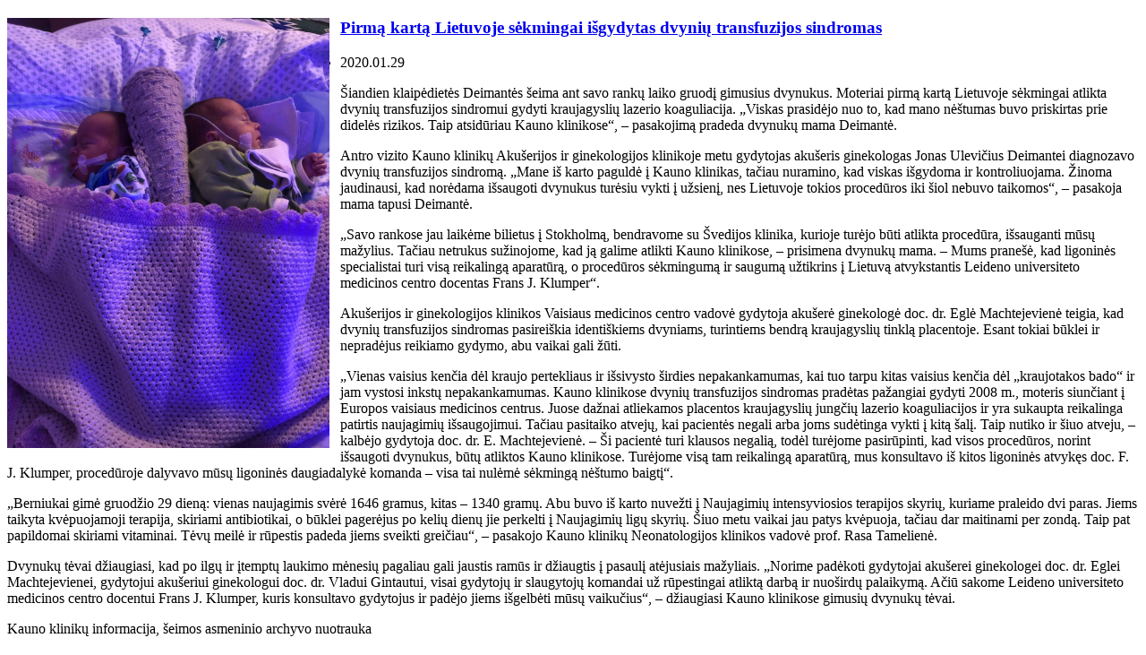

--- FILE ---
content_type: text/html; charset=UTF-8
request_url: https://www.kaunoklinikos.lt/apie-mus/naujienos/pirma-karta-lietuvoje-sekmingai-isgydytas-dvyniu-transfuzijos-sindromas.html?mode=print
body_size: 2462
content:
<!DOCTYPE html>
<html lang="lt" lang="lt">
<head>
    <title>Kauno klinikos</title>
    <meta http-equiv="Content-Type" content="text/html; charset=utf-8"/>

    <link rel="stylesheet" href="/css/styles.css" type="text/css">
    <link rel="stylesheet" href="/css/jquery-ui/jquery-ui.css" type="text/css">
    <link rel="stylesheet" type="text/css" href="/css/prettyPhoto/prettyPhoto.css"/>
    
    <link rel="stylesheet" href="/css/cf-styles.css" type="text/css">
    <link rel="stylesheet" href="/css/styleswitcher.css" type="text/css">
    <link rel="stylesheet" href="/css/interface/interface.css" type="text/css">
    <script type="text/javascript" src="/js/jquery-1.11.1.min.js"></script>
    <script type="text/javascript" src="/js/jquery-ui.min.js"></script>
    <script type="text/javascript" src="/js/custom-top.js"></script>
    <!--<script type="text/javascript" src="/js/jquery.prettyPhoto.js"></script>-->
    <script type="text/javascript" src="/js/manager.js"></script>
    

    


</head>
<body>


<div id="printContent">
	<div class="printTop"></div>
	
<div class="naujiena">

<!--<h2 class="hTitleLine element-text"><a href="/apie-mus/naujienos/pirma-karta-lietuvoje-sekmingai-isgydytas-dvyniu-transfuzijos-sindromas.html">Pirmą kartą Lietuvoje sėkmingai i&scaron;gydytas dvynių transfuzijos sindromas</a></h2>-->


<div class="box box-tekstas number-0 col-xs-12 col-md-12">
	<div class="box-inside post-content">
		<div class="photoFront">    <img src="/thumbs/file/Dvynukai.jpeg" data-image="/media/file/Dvynukai.jpeg" title="" alt="" class="introFoto left zoom_image" />
</div>
		<div class="eventam">
	
<h3 class="post-title slepiamas"><a href="/apie-mus/naujienos/pirma-karta-lietuvoje-sekmingai-isgydytas-dvyniu-transfuzijos-sindromas.html">Pirmą kartą Lietuvoje sėkmingai i&scaron;gydytas dvynių transfuzijos sindromas</a></h3> <ul class="post-meta"><li class="author-meta"><span class="elementDateFull">2020.01.29 </span><a href="/apie-mus/naujienos/pirma-karta-lietuvoje-sekmingai-isgydytas-dvyniu-transfuzijos-sindromas.html?mode=print" class="printButton" title="Spausdinti"></a></li></ul>


	
<div class="tekstoVidus">
	
<p>Šiandien klaipėdietės Deimantės šeima ant savo rankų laiko gruodį gimusius dvynukus. Moteriai pirmą kartą Lietuvoje sėkmingai atlikta dvynių transfuzijos sindromui gydyti kraujagyslių lazerio koaguliacija. „Viskas prasidėjo nuo to, kad mano nėštumas buvo priskirtas prie didelės rizikos. Taip atsidūriau Kauno klinikose“, – pasakojimą pradeda dvynukų mama Deimantė.</p>


</div>
	</div>
		</div>
</div>


<div class="box box-tekstas number-2 col-xs-12 col-md-12">
	<div class="box-inside post-content">
		<div class="photoFront"></div>
		<div class="eventam">
	

	
<div class="tekstoVidus">
	
<p>Antro vizito Kauno klinikų Akušerijos ir ginekologijos klinikoje metu gydytojas akušeris ginekologas Jonas Ulevičius Deimantei diagnozavo dvynių transfuzijos sindromą. „Mane iš karto paguldė į Kauno klinikas, tačiau nuramino, kad viskas išgydoma ir kontroliuojama. Žinoma jaudinausi, kad norėdama išsaugoti dvynukus turėsiu vykti į užsienį, nes Lietuvoje tokios procedūros iki šiol nebuvo taikomos“, – pasakoja mama tapusi Deimantė.</p>

<p>„Savo rankose jau laikėme bilietus į Stokholmą, bendravome su Švedijos klinika, kurioje turėjo būti atlikta procedūra, išsauganti mūsų mažylius. Tačiau netrukus sužinojome, kad ją galime atlikti Kauno klinikose, – prisimena dvynukų mama. – Mums pranešė, kad ligoninės specialistai turi visą reikalingą aparatūrą, o procedūros sėkmingumą ir saugumą užtikrins į Lietuvą atvykstantis Leideno universiteto medicinos centro docentas Frans J. Klumper“.</p>

<p>Akušerijos ir ginekologijos klinikos Vaisiaus medicinos centro vadovė gydytoja akušerė ginekologė doc. dr. Eglė Machtejevienė teigia, kad dvynių transfuzijos sindromas pasireiškia identiškiems dvyniams, turintiems bendrą kraujagyslių tinklą placentoje. Esant tokiai būklei ir nepradėjus reikiamo gydymo, abu vaikai gali žūti.&nbsp;</p>

<p>„Vienas vaisius kenčia dėl kraujo pertekliaus ir išsivysto širdies nepakankamumas, kai tuo tarpu kitas vaisius kenčia dėl „kraujotakos bado“ ir jam vystosi inkstų nepakankamumas. Kauno klinikose dvynių transfuzijos sindromas pradėtas pažangiai gydyti 2008 m., moteris siunčiant į Europos vaisiaus medicinos centrus. Juose dažnai atliekamos placentos kraujagyslių jungčių lazerio koaguliacijos ir yra sukaupta reikalinga patirtis naujagimių išsaugojimui. Tačiau pasitaiko atvejų, kai pacientės negali arba joms sudėtinga vykti į kitą šalį. Taip nutiko ir šiuo atveju, – kalbėjo gydytoja doc. dr. E. Machtejevienė. – Ši pacientė turi klausos negalią, todėl turėjome pasirūpinti, kad visos procedūros, norint išsaugoti dvynukus, būtų atliktos Kauno klinikose. Turėjome visą tam reikalingą aparatūrą, mus konsultavo iš kitos ligoninės atvykęs doc. F. J. Klumper, procedūroje dalyvavo mūsų ligoninės daugiadalykė komanda – visa tai nulėmė sėkmingą nėštumo baigtį“.&nbsp;</p>

<p>„Berniukai gimė gruodžio 29 dieną: vienas naujagimis svėrė 1646 gramus, kitas – 1340 gramų. Abu buvo iš karto nuvežti į Naujagimių intensyviosios terapijos skyrių, kuriame praleido dvi paras. Jiems taikyta kvėpuojamoji terapija, skiriami antibiotikai, o būklei pagerėjus po kelių dienų jie perkelti į Naujagimių ligų skyrių. Šiuo metu vaikai jau patys kvėpuoja, tačiau dar maitinami per zondą. Taip pat papildomai skiriami vitaminai. Tėvų meilė ir rūpestis padeda jiems sveikti greičiau“, – pasakojo Kauno klinikų Neonatologijos klinikos vadovė prof. Rasa Tamelienė.</p>

<p>Dvynukų tėvai džiaugiasi, kad po ilgų ir įtemptų laukimo mėnesių pagaliau gali jaustis ramūs ir džiaugtis į pasaulį atėjusiais mažyliais. „Norime padėkoti gydytojai akušerei ginekologei doc. dr. Eglei Machtejevienei, gydytojui akušeriui ginekologui doc. dr. Vladui Gintautui, visai gydytojų ir slaugytojų komandai už rūpestingai atliktą darbą ir nuoširdų palaikymą. Ačiū sakome Leideno universiteto medicinos centro docentui Frans J. Klumper, kuris konsultavo gydytojus ir padėjo jiems išgelbėti mūsų vaikučius“, – džiaugiasi Kauno klinikose gimusių dvynukų tėvai.</p>

<p>Kauno klinikų informacija, šeimos asmeninio archyvo nuotrauka</p>


</div>
	</div>
		</div>
</div>

</div>
<script>var availableDates = [];</script>
	<div class="printBottom"></div>
</div>


</body>

</html>



--- FILE ---
content_type: text/css
request_url: https://www.kaunoklinikos.lt/css/styles.css
body_size: 7656
content:
/* Importuojam sriftus */
@import url(fonts/Roboto/Roboto.css);

/* Roboto sriftas, palaikomi sriftai 'Roboto' ir 'Roboto Condensed' daugiau apie srifta rasite cia: http://www.fontsquirrel.com/fonts/roboto */
/* Sriftu importavimo pabaiga */

/* Pagrindiniai stiliai */
/* Nuresetinam ir nunulinam visus defaultinius html stiulius perduotus naršyklių */
/*html {*/
    /*height: 100%;*/
    /*width: 100%;*/
/*}*/


/*html, body, div, span, applet, object, iframe, p, blockquote, pre,*/
/*a, abbr, acronym, address, big, cite, code,*/
/*del, dfn, em, img, ins, kbd, q, s, samp,*/
/*small, strike, strong, sub, sup, tt, var,*/
/*b, u, i, center,*/
/*dl, dt, dd, ol, ul, li,*/
/*fieldset, form, label, legend,*/
/*table, caption, tbody, tfoot, thead, tr, th, td,*/
/*article, aside, canvas, details, embed,*/
/*figure, figcaption, footer, header, hgroup,*/
/*menu, nav, output, ruby, section, summary,*/
/*time, mark, audio, video {*/
    /*margin: 0;*/
    /*padding: 0;*/
    /*border: 0;*/
    /*font-size: 100%;*/
    /*font: inherit;*/
    /*vertical-align: baseline;*/
/*}*/

/*.hTitleLine {*/
    /*margin: 0;*/
    /*padding: 0;*/
    /*border: 0;*/
    /*font-size: 100%;*/
    /*font: inherit;*/
    /*vertical-align: baseline;*/
/*}*/

/*h1, h2, h3, h4, h5, h6 {*/
    /*margin-top: 5px;*/
    /*font-weight: normal;*/
/*}*/

/*!* HTML5 display-role reset for older browsers *!*/
/*article, aside, details, figcaption, figure,*/
/*footer, header, hgroup, menu, nav, section {*/
    /*display: block;*/
/*}*/

/*body {*/
    /*line-height: 1;*/
/*}*/


/*.apklausaBox ol, .apklausaBox ul {*/
  /*list-style: none;*/
/*}*/

/*!*ol, ul {*/
    /*list-style: none;*/
/*}*!*/

/*blockquote, q {*/
    /*quotes: none;*/
/*}*/

/*blockquote:before, blockquote:after,*/
/*q:before, q:after {*/
    /*content: '';*/
    /*content: none;*/
/*}*/

/*table {*/
    /*border-collapse: collapse;*/
    /*border-spacing: 0;*/
/*}*/

/*.clear {*/
    /*clear: both;*/
    /*display: block;*/
    /*overflow: hidden;*/
    /*visibility: hidden;*/
    /*width: 0;*/
    /*height: 0;*/
/*}*/

/*.spacer {*/
    /*overflow: hidden;*/
    /*height: 16px;*/
    /*font-size: 0;*/
    /*line-height: 0;*/
/*}*/

/*!* Pradiniu defaultiniu elementu stiliu individualizavimas *!*/

/*!** {*/
    /*margin: 0;*/
    /*padding: 0;*/
    /*-webkit-box-sizing: border-box;*/
    /*-moz-box-sizing: border-box;*/
    /*box-sizing: border-box;*/
/*}*!*/

/*body {*/
    /*background-color: #FFFFFF;*/
    /*font-family: Arial, Verdana, Tahoma, sans-serif;*/
    /*font-size: 13px;*/
    /*line-height: 19px;*/
    /*font-weight: 400;*/
    /*color: #868991;*/
/*}*/

/*header {*/
    /*display: block;*/
    /*position: relative;*/
    /*z-index: 2000;*/
    /*border-bottom: 1px solid #DDD;*/
    /*margin: 0;*/
    /*padding: 0;*/
    /*border: none;*/
/*}*/

main {
    margin: 0;
}

main .container {
    background-image: url('images/seselis.jpg');
    background-repeat: no-repeat;
    background-position: 50% -2px;
    background-origin: border-box;
    margin: 0;
    padding-top: 35px;
    padding-bottom: 27px;
}

/*footer*/
/*nav {*/
    /*display: block;*/
/*}*/

/*li {*/
    /*line-height: 19px;*/
/*}*/

/*ul ul, ul ol, ol ol, ol ul {*/
    /*margin-bottom: 0;*/
/*}*/

/*ul, ol {*/
    /*padding: 0;*/
    /*margin: 0 0 9.5px 25px;*/
/*}*/

/*a {*/
    /*color: #33508b !*#d81c1c*!;*/
    /*text-decoration: none;*/
    /*-webkit-transition: 0.8s;*/
    /*-moz-transition: 0.8s;*/
    /*-o-transition: 0.8s;*/
    /*transition: 0.8s;*/
    /*outline: none;*/
/*}*/

/*b, strong {*/
    /*font-weight: bold;*/
/*}*/

/*a:hover {*/
    /*-webkit-transition: 0.4s;*/
    /*-moz-transition: 0.4s;*/
    /*-o-transition: 0.4s;*/
    /*transition: 0.4s;*/
    /*color: #d81c1c;*/
    /*text-decoration: none;*/
/*}*/

/* Pradiniu defaultiniu elementu stiliu pabaiga*/

/* Nunulinimas atliktas */
/*******************************************/

/*!* Headerio eiles stiliai *!*/
/*.fullbody {*/
    /*display: block;*/
    /*position: relative;*/
    /*z-index: 1;*/
    /*background: #ffffff url("images/bg7.jpg") bottom center no-repeat;*/
/*}*/

/*.container, .navigacija, .header-row {*/
    /*min-width: 1136px;*/
    /*max-width: 1136px;*/
/*}*/

/*.container {*/
    /*position: relative;*/
    /*display: block;*/
    /*margin: 0 auto;*/
    /*padding-left: 7px;*/
    /*padding-right: 7px;*/
/*}*/

/*!* Headerio eile *!*/

/*.header-row {*/
    /*position: relative;*/
    /*display: table-cell;*/
    /*padding-right: 10px;*/
    /*padding-left: 10px;*/
    /*height: 169px;*/
    /*background: url("images/top-wave.png") -50px -115px no-repeat;*/
/*}*/

/*.header-row > div {*/
    /*display: inline-block;*/
/*}*/

/*.influence-region {*/
    /*width: 459px;*/
    /*height: 158px;*/
    /*float: right;*/
    /*background-image: url('images/bg-top.jpg');*/
    /*background-repeat: no-repeat;*/
/*}*/

/*#kontaktaiTop {*/
    /*position: relative;*/
    /*top: 100px;*/
    /*left: 100px;*/
    /*width: 359px;*/
/*}*/

/*!* Main body stiliai *!*/
/*.main-body {*/
    /*display: table;*/
    /*width: 100%;*/
/*}*/

/*.main-body > .content {*/
    /*!* background: url('images/content-bg.png') bottom left no-repeat, url('images/footer.jpg') 7px calc( 100% - 16px ) no-repeat;*!*/
    /*!*background-color: #ffffff;*!*/
/*}*/

/*.main-body > div {*/
    /*display: table-cell;*/
/*}*/

/*.left-background, .right-background {*/
    /*width: 200px;*/
    /*height: 100%;*/
/*!*    background-color: #ffffff;*!*/
/*}*/

/*.main-body .left-background {*/
/*!*    background-color: #ffffff;*/
    /*background-image: url("images/left-bg.png");*!*/
    /*background-repeat: no-repeat;*/
    /*background-position: right bottom;*/
/*}*/

/*header .left-background {*/
    /*background-image: none !important;*/
/*}*/

/*!* Main body stiliu pabaiga *!*/

/*!* Navigacijos stiliai *!*/

/*.menu {*/
    /*font-family: Arial, Tahoma, Verdana;*/
    /*position: relative;*/
    /*font-size: 12px;*/
    /*font-weight: normal;*/
    /*display: block;*/
    /*z-index: 9999;*/
    /*background: #b5121b;*/
    /*border-top: 2px solid #ffffff;*/
    /*border-bottom: 2px solid #ffffff;*/
    /*height: 45px;*/
/*}*/

/*.navigacija .menu-class {*/
    /*float: none;*/
    /*line-height: 0;*/
    /*font-size: 0;*/
/*}*/

/*.navigacija {*/
    /*background: #b5121b;*/
    /*position: relative;*/
    /*margin: 0;*/
    /*z-index: 9999;*/
    /*margin: 0 auto;*/
/*}*/

/*.menu-class, .menu-class * {*/
    /*margin: 0;*/
    /*padding: 0;*/
    /*list-style: none;*/
/*}*/

/*.menu-class {*/
    /*position: relative;*/
    /*z-index: 2;*/
/*}*/

/*.menu-class a {*/
    /*position: relative;*/
    /*display: block;*/
/*}*/

/*.navigacija .menu-class {*/
    /*float: none;*/
    /*line-height: 0;*/
    /*font-size: 0;*/
/*}*/

/*.navigacija .menu-class > li {*/
    /*position: relative;*/
    /*display: inline-block;*/
    /*float: none;*/
    /*vertical-align: top;*/
    /*text-align: center;*/
    /*background-image: url('images/nav-border-vertical-home-lu-red.gif');*/
    /*background-repeat: repeat-y;*/
    /*background-position: top right;*/
/*}*/

/*.navigacija .menu-class > li:last-child {*/
    /*background: none;*/
/*}*/

/*.menu-class > li > a {*/
    /*border-top: 1px solid #DDD;*/
    /*border-left: 1px solid #fff;*/
    /*font-family: Arial, Tahoma, Verdana;*/
    /*font-size: 15px;*/
    /*font-weight: 500;*/
    /*color: #ffffff;*/
    /*text-decoration: none;*/
/*}*/

/*.menu-class li:hover {*/
    /*visibility: inherit;*/
/*}*/

/*.navigacija .menu-class > li > a {*/
    /*position: relative;*/
    /*padding: 13px 20px;*/
    /*border: none;*/
/*}*/

/*.navigacija .menu-class > li > a:hover,*/
/*!*.navigacija .menu-class > li:hover,*/
/*.navigacija .menu-class > li.sfHover,*!*/
/*.navigacija .menu-class > li.sfHover > a,*/
/*!*.navigacija .menu-class > li.current-menu-item,*!*/
/*.navigacija .menu-class > li.current-menu-item > a,*/
/*.navigacija .menu-class > li.current_page_item > a {*/
    /*background: none;*/
/*}*/

/*.menu-class ul {*/
    /*display: none;*/
    /*position: absolute;*/
    /*top: -999em;*/
    /*width: 10em;*/
/*}*/

/*.navigacija .menu-class > li > a:before {*/
    /*background: !*#585A5D*! #303133;*/
    /*display: block;*/
    /*-webkit-transition: 0.8s;*/
    /*-moz-transition: 0.8s;*/
    /*-o-transition: 0.8s;*/
    /*transition: 0.8s;*/
    /*position: absolute;*/
    /*top: 100%;*/
    /*right: 0;*/
    /*bottom: 0;*/
    /*left: 0;*/
    /*z-index: -1;*/
    /*content: '';*/
/*}*/

/*.navigacija .menu-class > li > a:hover:before,*/
/*.navigacija .menu-class > li.sfHover > a:before,*/
/*.navigacija .menu-class > li.current-menu-item > a:before,*/
/*.navigacija .menu-class > li.current_page_item > a:before {*/
    /*top: 0;*/
    /*-webkit-transition: 0.4s ease;*/
    /*-moz-transition: 0.4s ease;*/
    /*-o-transition: 0.4s ease;*/
    /*transition: 0.4s ease;*/
/*}*/

/*.menu-class li:hover ul, .menu-class li.sfHover ul {*/
    /*top: 100%;*/
    /*left: 0;*/
    /*z-index: 99;*/
/*}*/

/*ul.menu-class li:hover li ul, ul.menu-class li.sfHover li ul {*/
    /*top: -999em;*/
/*}*/

/*ul.menu-class li li:hover ul, ul.menu-class li li.sfHover ul {*/
    /*top: 0;*/
    /*left: 100%;*/
/*}*/

/*.navigacija .menu-class ul {*/
    /*background: #585A5D !*#303133*!;*/
    /*width: 253px;*/
    /*text-transform: none;*/
/*}*/

/*.menu-class li {*/
    /*position: relative;*/
    /*float: left;*/
/*}*/

/*.menu-class ul li {*/
    /*width: 100%;*/
/*}*/

/*.menu-class li li {*/
    /*background: #AABDE6;*/
/*}*/

/*.navigacija .menu-class > li li {*/
    /*background: url(images/menu_line.png) repeat-x 0% 0%;*/
/*}*/

/*.navigacija .menu-class > li li:first-child {*/
    /*background: none;*/
/*}*/

/*.menu-class li li a {*/
    /*background: none repeat scroll 0 0 rgba(0, 0, 0, 0);*/
    /*color: #777777;*/
    /*font-weight: normal;*/
    /*display: block;*/
    /*line-height: 20px;*/
    /*margin: 0 0 0 -10px;*/
    /*padding: 4px 5px 4px 10px;*/
    /*position: relative;*/
    /*width: 100%;*/
/*}*/

/*.navigacija .menu-class > li li a {*/
    /*padding: 11px 25px 10px 17px;*/
    /*border: none;*/
    /*line-height: 18px;*/
    /*font-size: 13px;*/
    /*text-align: left;*/
    /*text-decoration: none;*/
    /*color: #fff;*/
/*}*/

/*.navigacija .menu-class > li li {*/
    /*background-image: none;*/
    /*width: 100%;*/
    /*margin: 0 0 12px;*/
    /*position: relative;*/
/*}*/

/*.main-submenu {*/
    /*padding: 30px;*/
/*}*/

/*.navigacija .menu-class > li li a {*/
    /*background: none repeat scroll 0 0 rgba(0, 0, 0, 0);*/
    /*!*color: #8b8b8b;*!*/
    /*font-size: 13px;*/
    /*font-weight: normal;*/
    /*display: block;*/
    /*line-height: 20px;*/
    /*padding: 4px 5px 4px 10px;*/
    /*position: relative;*/
    /*width: 100%;*/
/*}*/

/*.navigacija .menu-class li li > a:hover,*/
/*.navigacija .menu-class li li.sfHover > a,*/
/*.navigacija .menu-class li li.current-menu-item > a,*/
/*.navigacija .menu-class li li.current_page_item > a {*/
    /*background: none;*/
    /*!*color: #e21010;*!*/
/*}*/

/*.navigacija .menu-class li li > a:hover,*/
/*.navigacija .menu-class li li.sfHover > a,*/
/*.navigacija .menu-class li li.current-menu-item > a,*/
/*.navigacija .menu-class li li.current_page_item > a {*/
    /*color: #fff;*/
    /*background: #fb1f1f;*/
    /*position: relative;*/
    /*text-decoration: none !important;*/
    /*width: 100%;*/
/*}*/

/*.navigacija .menu-class .three_levels_deep {*/
    /*position: absolute;*/
    /*display: block;*/
    /*left: -9999px;*/
    /*z-index: 99999;*/
    /*top: 100%;*/
    /*padding: 0;*/
    /*background: none repeat scroll 0% 0% #585A5D !*#333*!;*/
    /*box-shadow: 0 5px 21px rgba(0, 0, 0, 0.09);*/
    /*-moz-box-shadow: 0 5px 21px rgba(0, 0, 0, 0.09);*/
    /*-webkit-box-shadow: 0 5px 21px rgba(0, 0, 0, 0.09);*/
/*}*/

/*.navigacija .menu-class .three_levels_deep .list-holder {*/
    /*position: relative;*/
    /*display: block;*/
    /*padding: 30px;*/
    /*width: calc( 100% - 2 * 30px );*/
    /*float: left;*/
    /*z-index: 9999;*/
/*}*/

/*.navigacija .menu-class .three_levels_deep .list-holder:after {*/
    /*display: table;*/
    /*content: " ";*/
    /*clear: both;*/
/*}*/

/*.navigacija .menu-class .three_levels_deep li {*/
    /*display: inline-block;*/
    /*float: left;*/
    /*background-image: none;*/
    /*margin-right: 2%;*/
    /*width: 191px;*/
    /*opacity: 1 !important;*/
/*}*/

/*.navigacija .menu-class .three_levels_deep li > ul {*/
    /*display: block !important;*/
    /*visibility: visible !important;*/
    /*position: relative !important;*/
    /*opacity: 1 !important;*/
/*}*/

/*!* hide sub-menus *!*/
/*.three_levels_deep .sfHover {*/
    /*top: 0 !important;*/
    /*left: 0 !important;*/
    /*z-index: 99 !important;*/
    /*position: relative !important;*/
/*}*/

/*ul.menu-class li > ul.three_levels_deep li:hover ul,*/
/*ul.menu-class li > ul.three_levels_deep li.sfHover ul {*/
    /*display: block !important;*/
    /*visibility: visible !important;*/
    /*position: relative !important;*/
    /*margin: 0 !important;*/
    /*left: 0 !important;*/
/*}*/

/*.navigacija .menu-class .three_levels_deep .sub-menu-item > a {*/
    /*font-family: Arial, Tahoma, Verdana;*/
    /*font-size: 12px;*/
    /*color: #fff;*/
    /*margin-bottom: 12px;*/
    /*font-weight: normal;*/
    /*text-transform: uppercase;*/
    /*text-align: left;*/
    /*padding-bottom: 0;*/
    /*padding-top: 0;*/
    /*background-color: transparent;*/
/*}*/

/*.navigacija .menu-class .three_levels_deep .sub-menu-item:hover > a {*/
    /*color: #fb1f1f;*/
    /*background-color: transparent;*/
/*}*/

/*.navigacija .menu-class .three_levels_deep .sub-menu-item ul > li {*/
    /*width: 100%;*/
    /*margin: 0 0 12px;*/
    /*position: relative;*/
/*}*/

/*.navigacija .menu-class .three_levels_deep .sub-menu-item ul > li a {*/
    /*background: none repeat scroll 0 0 rgba(0, 0, 0, 0);*/
    /*color: #ffffff !*#8b8b8b*!;*/
    /*font-size: 12px;*/
    /*font-weight: normal;*/
    /*display: block;*/
    /*line-height: 20px;*/
    /*margin: 0 0 0 -10px;*/
    /*padding: 4px 5px 4px 10px;*/
    /*position: relative;*/
    /*width: 100%;*/
/*}*/

/*.navigacija .menu-class .three_levels_deep .sub-menu-item ul > li:hover > a, .navigacija .menu-class .three_levels_deep .sub-menu-item ul > li.current-menu-item > a {*/
    /*color: #fff;*/
    /*background: #fb1f1f;*/
    /*position: relative;*/
    /*text-decoration: none !important;*/
    /*width: 100%;*/
/*}*/

/*.navigacija .menu-class .three_levels_deep li ul {
    display: block !important;
    visibility: visible !important;
}*/

/* Navigacijos stiliu pabaiga */

/* Headerio eiles pabaiga */
/**********************************************/

/* Main body stiliai */

.turinys {
    display: -webkit-box;
    display: -moz-box;
    display: -ms-flexbox;
    display: -webkit-flex;
    display: flex;
    -webkit-box-direction: normal;
    -moz-box-direction: normal;
    -webkit-box-orient: horizontal;
    -moz-box-orient: horizontal;
    -webkit-flex-direction: row;
    -ms-flex-direction: row;
    flex-direction: row;
    -webkit-flex-wrap: nowrap;
    -ms-flex-wrap: nowrap;
    flex-wrap: nowrap;
    -webkit-box-pack: start;
    -moz-box-pack: start;
    -webkit-justify-content: flex-start;
    -ms-flex-pack: start;
    justify-content: flex-start;
    -webkit-align-content: stretch;
    -ms-flex-line-pack: stretch;
    align-content: stretch;
    -webkit-box-align: stretch;
    -moz-box-align: stretch;
    -webkit-align-items: stretch;
    -ms-flex-align: stretch;
    align-items: stretch;
}

.turinys .left-column {
    position: relative;
    float: left;
    min-height: 1px;
}

.turinys .right-column {
    position: relative;
    float: left;
    min-height: 1px;
    margin-left: 19px;
    padding-left: 15px;
/*    padding-right: 31px;*/
    width: 326px;
    background: url("images/bg-3.jpg") top left repeat-y;
}

.turinys .left-column > .turinys {
/*    position: relative;*/
    bottom: 0;
}

.turinys .left-column .left-column {
    position: relative;
    float: left;
    min-height: 1px;
    width: 485px;
}

.turinys .left-column .right-column {
    position: absolute;
    float: left;
    top: 0;
    bottom: 0;
    min-height: 0;
    margin-left: 10px;
    width: 263px;
    padding: 9px;
    background: rgba(243,243,243,0.7);
}

/*.absolute-left-sidebar {*/
    /*position: absolute;*/
    /*top: 300px;*/
    /*left: 0;*/
    /*z-index: 100;*/
    /*width: 100px;*/
/*}*/

/*.absolute-left-sidebar div {*/
    /*margin: 20px 0;*/
/*}*/

/*.absolute-left-sidebar .config {*/
    /*width: 40px;*/
    /*padding: 5px;*/
    /*background-color: #ffffff;*/
    /*box-shadow: 0 5px 21px rgba(0, 0, 0, 0.09);*/
    /*-moz-box-shadow: 0 5px 21px rgba(0, 0, 0, 0.09);*/
    /*-webkit-box-shadow: 0 5px 21px rgba(0, 0, 0, 0.09);*/
    /*border-radius: 0 5px 5px 0;*/
/*}*/

/* Main body stilių pabaiga */

/* DDD */

/* BEGIN */
.irasas {
    position: relative;
    display: inline-block;
    width: 100%;
    padding-bottom: 4px;
    margin-bottom: 16px;
}

/*.irasas-text {*/
    /*border-bottom: 1px #ccced4 solid;*/
/*}*/

/*.box {*/
    /*position: relative;*/
    /*display: block;*/
    /*float: left;*/
    /*margin-bottom: 8px;*/
/*}*/

.box-inside {
    padding: 0 0 0 0;
}

/*.elementDate {*/
    /*font-size: 11px;*/
    /*font-weight: normal;*/
    /*color: #868991;*/
/*}*/

/*.elementDateFull {*/
    /*font-size: 11px;*/
    /*font-weight: normal;*/
    /*color: #868991;*/
    /*padding-top: 4px;*/
/*}*/

.printButton {
    display: inline-block;
    width: 11px;
    height: 11px;
    background-image: url('images/print.png');
    background-repeat: no-repeat;
    margin: 0 0 0 4px;
}

/* Ivadine nuotrauka */
.introFoto {
    position: relative;
    display: inline-block;
    margin: 0;
    padding: 0;
    vertical-align: top;
}

.introFoto.left {
    margin: 0 12px 8px 0;
}

.introFoto.right {
    margin: 0 0 12px 8px;
}

.introFoto img {
    display: block;
    margin: 0;
    padding: 0;
    border: 0;
}

.introFoto p {
    margin: 0;
    padding: 2px 4px 2px 4px;
    text-align: center;
}

/* Nuotrauku sarasas */
.fotoList {
    margin: -5px -5px 0 -5px;
}

/*.fotoList .fotoItem {*/
    /*display: inline-block;*/
    /*float: left;*/
    /*margin: 5px;*/
/*}*/

/*.fotoList .fotoItem.hasBorder {*/
    /*border: 1px silver solid;*/
    /*background-color: #ffffff;*/
    /*padding: 4px;*/
/*}*/

.fotoList .fotoItem.noBorder {
    border: 0;
}

.fotoList .fotoItem img {

}

.wd70p {
    width: 70%;
}

.wd60p {
    width: 60%;
}

.wd40p {
    width: 40%;
}

.wd30p {
    width: 30%;
}

.left {
    float: left;
}

.center {
    margin-left: auto;
    margin-right: auto;
}

.right {
    float: right;
}

.l {
    text-align: left;
}

.r {
    text-align: right;
}

/*h2.skyriusName {*/
    /*margin: 8px 0;*/
    /*padding: 4px 0;*/
    /*color: #333436;*/
    /*font-size: 18px;*/
    /*!*border-bottom: 4px #c81919 solid;*!*/
/*}*/

/*.papildomaZona .hTitleLine.element-zona {*/
    /*margin: 8px 0;*/
    /*padding: 4px 0;*/
    /*color: #c81919;!*#333436;*!*/
    /*font-size: 18px;*/
    /*border-bottom: 4px #c81919 solid;*/
/*}*/

/*.elTitle {*/
    /*width: auto;*/
    /*margin: 0 0 12px 0;*/
    /*padding: 0 0 0 0;*/
    /*font-family: Arial, Verdana, Tahoma;*/
    /*font-weight: bold;*/
    /*font-size: 14px;*/
    /*color: #333436;*/
/*}*/

/*.elTitle a {*/
    /*font-family: Arial, Verdana, Tahoma;*/
    /*font-weight: bold !important;*/
    /*font-size: 14px;*/
    /*color: #004080;*/
/*}*/

/*.elTitle a:hover  {*/
    /*font-family: Arial, Verdana, Tahoma;*/
    /*font-weight: bold !important;*/
    /*font-size: 14px;*/
    /*color: #0066cc;*/
/*}*/

/*.tvs-readmore {*/
    /*display: none;*/
    /*text-align: right;*/
/*}*/

/* TMP */

.box-tekstas p {
    /*text-align: justify;*/
}

.pages {
    text-align: center;
    margin-top: 18px;
}

.pages a, .pages span {
    -moz-border-radius-topleft: 4px;
    -webkit-border-top-left-radius: 4px;
    -moz-border-radius-topright: 4px;
    -webkit-border-top-right-radius: 4px;
    -moz-border-radius-bottomleft: 4px;
    -webkit-border-bottom-left-radius: 4px;
    -moz-border-radius-bottomright: 4px;
    -webkit-border-bottom-right-radius: 4px;
}

.pages a {
    margin-left: 2px;
    margin-right: 2px;
    padding-top: 3px;
    padding-right: 8px;
    padding-bottom: 3px;
    padding-left: 8px;
    border: 1px #b77937 solid;
    color: #b77937;
    font-weight: bold;
    text-decoration: none;
}

.pages a:hover {
    background-color: #b77937;
    color: #ffffff;
    text-decoration: none;
}

.pages span {
    margin-left: 2px;
    margin-right: 2px;
    padding-top: 3px;
    padding-right: 8px;
    padding-bottom: 3px;
    padding-left: 8px;
    border: 1px #c6c6c6 solid;
    color: #c6c6c6;
    font-weight: bold;
}

.header {
    color: #256279;
    font-size: 10pt;
    font-family: Arial, Tahoma, Verdana;
    height: 30px;
    text-align: left;
    vertical-align: middle;
    border: 0px;
    background-color: #f2f2f2;
}

.header1 {
    font-size: 10pt;
    font-family: Arial, Tahoma, Verdana;
    height: 30px;
    text-align: center;
    vertical-align: middle;
}

.common_table {
    width: 100%;
    border-collapse: collapse;
    font-family: Arial;
    border: 1px solid #d3d3d3;
}

.common_table td {
    border: 1px solid #d3d3d3;
    font-family: Arial;
    padding-left: 5px;
}

.papild_info1, .papild_info2 {
    display: none;
}

.simpleTitle {
    font-weight: bold;
}

/*#footer {*/
    /*position: relative;*/
    /*display: block;*/
    /*margin: 0 auto 26px auto;*/
    /*padding: 0 7px;*/
    /*height: 55px;*/
    /*max-height: 55px;*/
    /*padding-top: 18px;*/
    /*padding-bottom: 10px;*/
/*}*/

/*#footer .inner {*/
/*!*    background-color: rgba(51, 52, 54, 0.95);*!*/
    /*padding: 0 24px 0 24px;*/
    /*margin-bottom: 16px;*/
/*}*/

/*#footer .zonaKontaktai {*/
    /*clear: both;*/
    /*display: block;*/
    /*margin: 0 0 12px 0;*/
    /*padding: 0;*/
    /*background-color: #48494a;*/
/*}*/

/*.left-column .hTitleLine {*/
    /*display: none;*/
/*}*/

/*.papildomaZona .hTitleLine {*/
    /*display: block;*/
    /*margin-bottom: 8px;*/
/*}*/

/*.papildomaZona .elTitle {*/
    /*display: none;*/
/*}*/

/*.papildomaZona_1 {*/

/*}*/

/*.papildomaZona_4 {*/
    /*display: block;*/
    /*border: 1px #d9d9d9 solid;*/
    /*background-color: #f6f6f6;*/
    /*margin: 20px auto 0 auto;*/
    /*padding: 8px 0;*/
/*}*/

/*.papildomaZona_4 iframe {*/
    /*margin: 5px 14px 5px 0;*/
/*}*/

/*iframe:last-child {*/
    /*margin: 5px 13px 5px 0;*/
/*}*/

/*iframe:first-child {*/
    /*margin: 5px 14px 5px 13px;*/
/*}*/

/*.papildomaZona_4 .irasas, .papildomaZona_4 p, .papildomaZona_4 .box, .papildomaZona_4 .box-inside {*/
    /*margin: 0;*/
    /*padding: 0;*/
/*}*/

/*.papildomaZona_4 .hTitleLine, .papildomaZona_5 .hTitleLine, .papildomaZona_6 .hTitleLine {*/
    /*display: none;*/
/*}*/

/*.papildomaZona_5 {*/
/*}*/

/*#kontaktaiBottom {*/
    /*color: #f6f6f6;*/
    /*margin: 0 0 4px 0;*/
    /*width: 518px;*/
    /*float: left;*/
/*}*/

/*.papildomaZona_5 .irasas {*/
    /*color: #f6f6f6;*/
    /*margin: 0 0 4px 0;*/
/*}*/

/*.papildomaZona_5 .box-inside {*/
    /*padding: 0;*/
/*}*/

/*#prowebBox {*/
    /*float: left;*/
    /*width: 357px;*/
    /*color: #747576;*/
    /*text-align: right;*/
    /*height: 49px;*/
/*}*/

/*#prowebBox a {*/
    /*position: absolute;*/
    /*bottom: 0;*/
    /*right: 0;*/
/*}*/

/*#prowebBox a, #prowebBox a:hover {*/
    /*color: #747576;*/
    /*text-decoration: none;*/
/*}*/

#skyriusFoto {
    width: 780px;
    height: 317px;
    overflow: hidden;
}

#kontaktaiBottom, #skaitliukasBottom, #prowebBox {
    display: inline-block;
    position: relative;
    float: left;
}

#skaitliukasBottom {
    width: 10%;
}

#skaitliukasBottom a, #prowebBox a {
    position: absolute;
    display: block;
    bottom: 0;
}

/* Footer stiliai papildomai zonai 5 */
/* cia jei Grazvydas noretu siaurinimo */
/*.papildomaZona_5 .box-inside {
    width: 892px;
}*/

/* Pirmu du stulpeliai */
.papildomaZona_5 .box-inside table td:first-child,
.papildomaZona_5 .box-inside table td:nth-child(2) {
    width: 212px;
}

.papildomaZona_5 .box-inside table td:first-child {
    padding-right: 27px;
}

.papildomaZona_5 .box-inside table td:nth-child(2) {
    padding-right: 41px;
}

.papildomaZona_5 .box-inside table h1 {
    color: #ffffff;
    padding-top: 8px;
    padding-bottom: 23px;
}

.papildomaZona_5 .box-inside table ul {
    margin-left: 0;
}

.papildomaZona_5 .box-inside table ul > li {
    padding: 8px 0 11px 10px;
    line-height: 12px;
    border-bottom: 1px solid #848484;
}

/* Pirmu dvieju stulpeliu pabaiga */

/* Trecias stulpelis */

.papildomaZona_5 .box-inside table ul > li:last-child {
    border-bottom: none;
}

.papildomaZona_5 .box-inside table ul > li {
    -webkit-transition: 0.8s;
    -moz-transition: 0.8s;
    -o-transition: 0.8s;
    transition: 0.8s;
}

.papildomaZona_5 .box-inside table ul > li a {
    color: #ffffff;
}

.papildomaZona_5 .box-inside table ul > li:hover a {
    color: #d81c1c;
}

.papildomaZona_5 .box-inside table ul > li:hover {
    -webkit-transition: 0.4s;
    -moz-transition: 0.4s;
    -o-transition: 0.4s;
    transition: 0.4s;
    border-bottom-color: #D55F5F;
}

.papildomaZona_5 .box-inside table td:nth-child(3) {
    width: 371px;
}

/* Sukeiciam vietomis antraste su paveikslu */
.papildomaZona_5 .box-inside table td:nth-child(3) big {
    display: block;
    position: relative;
    left: -155px;
    width: 100%;
    margin-left: 155px;
}

.papildomaZona_5 .box-inside table td:nth-child(3) big a {
    font-weight: bold;
    color: #ffffff;
    padding-bottom: 9px;
    display: block;
}

/* Padarom paveiksla reaktyvu ilgumos platumos judinimui stumdymui */
.papildomaZona_5 .box-inside table td:nth-child(3) img {
    position: relative;
    margin-top: 42px;
}

/* Trecio stulpelio pabaiga */

/* PRINT */

.printTop {
    margin-bottom: 20px;
}

.printBottom {
    margin-top: 20px;
}

#printContent .hTitleLine, #printContent .printButton {
    display: none
}

#printContent .irasas {
    margin: 0;
    padding: 0;
    border: 0;
}

.apklausaBox {
    margin: 20px 0 0 0;
    width: 260px;
}

.apklausaBox .klausimas {
    font-weight: bold;
}

.apklausaBox .klausimas p {
    padding-bottom: 4px;
}

.apklausaBox ul {
    margin: 0 0 6px 0;
    padding: 0;
}

.apklausaBox ul li {
    margin: 0;
    padding: 2px 0 2px 0;
    border-bottom: 1px #8a8a8a dotted;
}

.apklausaBox ul li input {
    vertical-align: top;
}

.apklausaBox .votingButton {
    display: inline-block;
    padding: 4px 12px;
    background-color: #6ab80d;
    font-weight: bold;
    color: #ffffff;
}

.apklausaBox .votingAll {
    display: inline-block;
    padding: 4px 12px;
    background-color: #8d8d8d;
    font-weight: bold;
    color: #ffffff;
}

.apklausaBox.boxList {
    padding-bottom: 12px;
}

.apklausaBox.boxList .votingAll {
    display: none;
}

/* Pagalbiniu ir lauku stiliai */

.pagalbines-ikonos {
    width: 72px;
    position: relative;
    height: 150px;
}

.lent-juosta {
    position: absolute;
    display: table-row;
    right: 72px;
    width: 971px;
    top: 0;
}

.lent-juosta .ikonos, .lent-juosta .kalbos {
    display: table-cell;
    width: calc( 1030px / 2 - 15px * 2  );
    height: 20px;
    padding: 15px;
    vertical-align: top;
}

.lent-juosta .ikonos {
    text-align: right;
    padding-right: 103px;
}

.lent-juosta .kalbos {
    text-align: left;
    padding-left: 0;
    padding-bottom: 0;
    height: 20px;
}

.ikonos > a {
    display: inline-block;
    padding: 0 6px;
    height: 20px;
    line-height: 20px;
    font-size: 12px;
    color: #3E3E3E;
}

.ikonos > a:hover {
    color: #D81C1C;
}

.language_list_style {
    margin: 0;
}

.language_list_style > li {
    display: inline-block;
    padding: 0 8px;
    font-size: 12px;
    line-height: 1.1;
    vertical-align: top;
    border-right: 1px solid #45484b;
    text-transform: capitalize;
    color: #45484b;
}

.language_list_style > li:last-child {
    border-right: none;
}

.language_list_style > li a {
    color: #45484b;
}

.language_list_style > li:first-child {
    padding-left: 0;
    margin-left: -2px;
}

/* Pagalbiniu ir lauku stiliu pabaiga */

/* Sitemap stiliu pradzia */

.sitemap .inactive i {
    margin-top: 2px;
    padding-right: 5px;
    font-size: 14px;
    vertical-align: middle;
}

.sitemap .inactive span, .Index-container {
    font-size: 14px;
    vertical-align: middle;
    font-family: Roboto, sans-serif;
    font-weight: 400;
    -webkit-transition: 0.8s;
    -moz-transition: 0.8s;
    -o-transition: 0.8s;
    transition: 0.8s;
}

.sitemap .inactive > span:hover, .Index-container:hover {
    cursor: pointer;
    -webkit-transition: 0.4s;
    -moz-transition: 0.4s;
    -o-transition: 0.4s;
    transition: 0.4s;
    color: #D81C1C;
}

/* Sitemap stiliu pabaiga */

/* Footer override for search */

.upper-layer > div {
    display: inline-block;
    float: left;
}

.upper-layer > div:first-child {
    width: 75%;
}

.upper-layer > div:nth-child(2) {
    width: 25%;
}

/*.search-container {*/
    /*display: inline-block;*/
    /*float: left;*/
/*}*/

/*.search-container .inner-search-holder {*/
    /*width: 213px;*/
/*}*/

/*.search-container .inner-search-holder label {*/
    /*display: inline;*/
    /*color: #ffffff;*/
/*}*/

/*.search-container .inner-search-holder input[type="text"] {*/
    /*height: 22px;*/
    /*background: #bbbbbb;*/
    /*border: none;*/
    /*padding: 1px 6px 0;*/
    /*float: left;*/
    /*width: 166px;*/
    /*border-right: 2px solid #696969;*/
/*}*/

/*.search-container .inner-search-holder .btnSearch {*/
    /*position: relative;*/
    /*cursor: pointer;*/
    /*float: left;*/
    /*padding: 3px 7.9px;*/
/*}*/

/* End of footer override */

.search_results {
    width: 100%;
    display: block;
    padding: 20px 0 15px;
    color: #808080;
    margin-bottom: 15px;
    border-bottom: 1px solid #ccc;
    border-color: rgba(0, 0, 0, .2);
    -moz-box-shadow: 0px 5px 6px -5px rgba(0, 0, 0, 0.2);;
    -webkit-box-shadow: 0px 5px 6px -5px rgba(0, 0, 0, 0.2);;
    -o-box-shadow: 0px 5px 6px -5px rgba(0, 0, 0, 0.2);;
    box-shadow: 0px 5px 6px -5px rgba(0, 0, 0, 0.2);;
}

.search_results span {
    padding-left: 26px;
}



.search_elements li {
    padding: 10px 0;
    line-height: 1.2;
    list-style: none;
}

.search_elements li > div {
    position: relative;
}

.search_elements h3 {
    font-size: 18px;
    display: block;
    overflow: hidden;
    text-overflow: ellipsis;
    font-weight: normal;
    margin: 0px;
    padding: 0;
}
.search_elements h3 a{
    color: #b77937 !important;
}
.search_elements h3 a:hover{
    color: #87ba45 !important;
}
.search_elements h3 .top_link span a{
    color: #b77937 !important;
}
.search_elements h3 .top_link span  a:hover{
    color: #87ba45 !important;
}

.search_elements h3:hover {
    text-decoration: underline;
}

.search_elements .top_link {
    font-size: 14px;
}

.search_elements .top_link cite {
    color: #006621;
    font-style: normal;
}

.search_elements .text_holder {
    line-height: 1.4;
    word-wrap: break-word;
    font-size: 13px;
}

.search_elements .date_class {
    color: #808080;
    word-wrap: break-word;
    font-weight: 400;
}

.search_elements mark {
    background: none;
    font-weight: 600;
}

/* Popup styles */

.button {
    background-color: #2b91af;
    border-radius: 10px;
    box-shadow: 0 2px 3px rgba(0, 0, 0, 0.3);
    color: #fff;
    cursor: pointer;
    display: inline-block;
    padding: 10px 20px;
    text-align: center;
    text-decoration: none
}

.button.small {
    border-radius: 15px;
    float: right;
    margin: 22px 5px 0;
    padding: 6px 15px
}

.button:hover {
    background-color: #1e1e1e
}

.button > span {
    font-size: 84%
}

.button.b-close, .button.bClose {
    border-radius: 7px 7px 7px 7px;
    box-shadow: none;
    font: bold 131% sans-serif;
    padding: 0 6px 2px;
    position: absolute;
    right: -7px;
    top: -7px
}

#popup, #popup2, .bMulti {
    background-color: #fff;
    border-radius: 10px 10px 10px 10px;
    box-shadow: 0 0 25px 5px #999;
    color: #111;
    display: none;
    min-width: 450px;
    padding: 25px
}

#popup, .bMulti {
    min-height: 250px
}

#popup2 iframe {
    background: url('/img/loading.gif') center center no-repeat;
    min-height: 240px;
    min-width: 450px
}

.loading {
    background: url('/img/loading.gif') center center no-repeat
}

.bMulti p {
    font: 500% 'Petrona', sans-serif;
    padding: 45px 0 0;
    text-align: center
}

.bMulti a {
    left: 175px;
    position: absolute;
    top: 175px
}

.lt-ie9 .bModal {
    background-color: #000
}

/* End of popup styles */

.image_viewer {
    display: none;
    cursor: zoom-out;
}

.zoom_image {
    cursor: zoom-in;
}

.irasas-zona, .irasas-zona > .irasas-text:nth-of-type(4) {
    margin-bottom: 0;
}

.pwebfblikebox_container iframe {
    margin: 0;
}

/* JPLAYER */

.jp-gui {
    position:relative;
    padding:20px;
    width:calc( 100% - 20px*2 );
}
.jp-gui.jp-no-volume {
    width:auto;
}
.jp-gui ul {
    margin:0;
    padding:0;
}
.jp-gui ul li {
    position:relative;
    float:left;
    list-style:none;
    margin:2px;
    padding:4px 0;
    cursor:pointer;
}
.jp-gui ul li a {
    margin:0 4px;
}
.jp-gui li.jp-repeat,
.jp-gui li.jp-repeat-off {
    margin-left:344px;
}
.jp-gui li.jp-mute,
.jp-gui li.jp-unmute {
    margin-left:20px;
}
.jp-gui li.jp-volume-max {
    margin-left:120px;
}
li.jp-pause,
li.jp-repeat-off,
li.jp-unmute,
.jp-no-solution {
    display:none;
}
.jp-progress-slider {
    position:absolute;
    top:28px;
    left:100px;
    width:100%;
    max-width: 302px;
    height: 13px;
}
.jp-progress-slider .ui-slider-handle {
    cursor:pointer;
}
.jp-volume-slider {
    position:absolute;
    top:31px;
    left:508px;
    width: 100%;
    max-width:100px;
    height:.4em;
}

.jp-volume-slider .ui-slider-handle {
    height:.8em;
    width:.8em;
    cursor:pointer;
}
.jp-gui.jp-no-volume .jp-volume-slider {
    display:none;
}
.jp-current-time,
.jp-duration {
    position:absolute;
    top:42px;
    font-size:0.8em;
    cursor:default;
}
.jp-current-time {
    left:100px;
}
.jp-duration {
    left: 376px;
}
.jp-gui.jp-no-volume .jp-duration {
    right:70px;
}
.jp-clearboth {
    clear:both;
}

/* END OF JPLAYER */

#ncf_sidebar .ncf_form_result p {
    color: #1c1f2d;
}

.hasDatepicker .ui-widget-content {
    margin: 15px auto;
}

.logo {
    margin-top: 85px;
}

.logo span {
    font-size: 46px;
    font-family: "Arial";
    color: rgb( 47, 50, 55 );
    letter-spacing: 4px;
    margin-left: 155px;
    line-height: 60px;
    text-align: left;
}

.scotland {
    position: absolute;
    left: -39px;
    top: 0;
}

.slide-container {
    position: relative;
    z-index: 2000;
    min-width: 776px;
    width: 776px;
    max-height: 482px;
}

/*.inner-search-holder .ui-widget-header {*/
    /*background: none;*/
    /*border: 2px solid #696969;*/
/*}*/

/*
 * jQuery Nivo Slider v3.2
 * http://nivo.dev7studios.com
 *
 * Copyright 2012, Dev7studios
 * Free to use and abuse under the MIT license.
 * http://www.opensource.org/licenses/mit-license.php
 */

/* The Nivo Slider styles */
.nivoSlider {
    position:relative;
    width:100%;
    height:auto;
    overflow: hidden;
}
.nivoSlider img {
    position:absolute;
    top:0px;
    left:0px;
    min-height: 308px;
    max-height: 308px;
    max-width: 769px;
}
.nivo-main-image {
    display: block !important;
    position: relative !important;
    width: 100% !important;
}

/* If an image is wrapped in a link */
.nivoSlider a.nivo-imageLink {
    position:absolute;
    top:0px;
    left:0px;
    width:100%;
    height:100%;
    border:0;
    padding:0;
    margin:0;
    z-index:6;
    display:none;
    background:white;
    filter:alpha(opacity=0);
    opacity:0;
}
/* The slices and boxes in the Slider */
.nivo-slice {
    display:block;
    position:absolute;
    z-index:5;
    height:100%;
    top:0;
}
.nivo-box {
    display:block;
    position:absolute;
    z-index:5;
    overflow:hidden;
}
.nivo-box img { display:block; }

/* Caption styles */
.nivo-caption {
    position:absolute;
    left:0px;
    bottom:0px;
    background: rgba(0, 0, 0, 0.80);
    color:#fff;
    width:100%;
    z-index:8;
    padding: 5px 10px;
    overflow: hidden;
    display: none;
    -moz-opacity: 0.8;
    filter:alpha(opacity=8);
    -webkit-box-sizing: border-box; /* Safari/Chrome, other WebKit */
    -moz-box-sizing: border-box;    /* Firefox, other Gecko */
    box-sizing: border-box;         /* Opera/IE 8+ */
}
.nivo-caption p {
    padding:5px;
    margin:0;
}
.nivo-caption a {
    display:inline !important;
}
.nivo-html-caption {
    display:none;
}
/* Direction nav styles (e.g. Next & Prev) */
.nivo-directionNav a {
    position:absolute;
    top:45%;
    z-index:9;
    cursor:pointer;
}
.nivo-prevNav {
    left:0px;
}
.nivo-nextNav {
    right:0px;
}
/* Control nav styles (e.g. 1,2,3...) */
.nivo-controlNav {
    text-align:center;
    padding: 15px 0;
}
.nivo-controlNav a {
    cursor:pointer;
}
.nivo-controlNav a.active {
    font-weight:bold;
}

.theme-bar .nivo-controlNav.nivo-thumbs-enabled img {
    width: 30px !important;
}


--- FILE ---
content_type: text/css
request_url: https://www.kaunoklinikos.lt/css/cf-styles.css
body_size: 8232
content:
@font-face {
    font-family: 'ncf_icons';
    src: url('fonts/icons.eot?47541028');
    src: url('fonts/icons.eot?47541028#iefix') format('embedded-opentype'),
    url('fonts/icons.svg?47541028#icons') format('svg'),
    url('fonts/icons.woff?47541028') format('woff'),
    url('fonts/icons.ttf?47541028') format('truetype');
    font-weight: normal;
    font-style: normal;
}

/*Page styles*/

/*.wrapper {*/
    /*width: 960px;*/
    /*margin: 0 auto;*/
    /*position: relative;*/
    /*overflow: hidden;*/
/*}*/

#ncf_sidebar {
    position: fixed;
    top: 0;
    bottom: 0;
    left: -540px;
    width: 540px;
    min-height: 100%;
    z-index: 0;
    font-family: 'Open Sans', sans-serif;
    /*-moz-font-smoothing: antialiased;*/
    /*-webkit-font-smoothing: antialiased;*/
    /*font-smoothing: antialiased;*/
    /*text-rendering: optimizeLegibility;*/
        /*-webkit-backface-visibility: hidden;*/

}

.ncf_exposed #ncf_sidebar {
    /*-webkit-overflow-scrolling : touch;*/
}


#ncf_sidebar.ncf_bg_blur {
    background-repeat: no-repeat;
    -webkit-background-size: cover;
    -moz-background-size: cover;
    background-size: cover;
    background-position: 0 0;
}



@media only screen and (max-width: 400px) {
    #ncf_sidebar {
        /*background-color: #fff !important;*/
        background-image: none !important;
    }

    #ncf_sidebar .ncf_sidebar_cont {
        box-shadow: none !important;
    }
}

#ncf_sidebar.ncf_imagebg_bg1 {
    background-image: url(/img/bg1.jpg) !important;
}

#ncf_sidebar.ncf_imagebg_bg2 {
    background-image: url(/img/bg2.jpg) !important;
}

#ncf_sidebar.ncf_imagebg_bg3 {
    background-image: url(/img/bg3.jpg) !important;
}

#ncf_sidebar.ncf_imagebg_bg4 {
    background-image: url(/img/bg4.jpg) !important;
    background-size: auto !important;
}

#ncf_sidebar.ncf_imagebg_bg5 {
    background-image: url(/img/bg5.jpg) !important;
    background-size: auto !important;

}
#ncf_sidebar.ncf_imagebg_bg6 {
    background-image: url(/img/bg6.jpg) !important;
    background-size: auto !important;

}

.ncf_sidebar_pos_right #ncf_sidebar {
    left: auto;
    right: -540px;
}

#ncf_sidebar .ncf_sidebar_cont_scrollable {
    width: 100%;
    overflow-y: scroll;
    height: 100%;
    -webkit-backface-visibility: hidden;

}
#ncf_sidebar .ncf_sidebar_cont_scrollable::-webkit-scrollbar {
    display: none;
}

#ncf_sidebar .ncf_sidebar_cont {
    /*width: 400px;*/
    float: left; /*wrap content*/
    /*margin: 30px auto 50px 50px;*/
    -webkit-transition: -webkit-transform 0.5s ease-in-out;
    -moz-transition: -moz-transform 0.5s ease-in-out;
    -ms-transition: -ms-transform 0.5s ease-in-out;
    transition: transform 0.5s ease-in-out;
    -webkit-backface-visibility: hidden;

}

.ncf_sidebar_pos_right #ncf_sidebar .ncf_sidebar_cont {
    /*float: right;*/
}

#ncf_sidebar .ncf_sidebar_cont {
    background: #fff;
    /*box-shadow: -1px 2px 6px -2px #615F5F;*/
}

.ncf_sidebar_pos_right #ncf_sidebar .ncf_sidebar_cont {
    /*margin: 30px 50px 50px auto;*/
}

#ncf_sidebar .ncf_user_bio {
    font: 400 italic 17px 'Open Sans', sans-serif;
}

#ncf_sidebar a.ncf_button {
    font: 600 17px 'Open Sans', sans-serif;
}

#ncf_sidebar input,
#ncf_sidebar input:focus,
#ncf_sidebar textarea,
#ncf_sidebar textarea:focus {
    font: 300 13px 'Open Sans', sans-serif;
    -webkit-appearance: none;
    -webkit-focus-ring-color: none;
}

#ncf_sidebar .ncf_sidebar_socialbar ul {
    text-align: center;
    margin: 0;
    padding: 0;
}
#ncf_sidebar .ncf_sidebar_socialbar ul li {
    list-style: none;
    display: inline-block;
    width: 50px;
    height: 50px;
}

#ncf_sidebar .ncf_sidebar_header_userinfo {
    overflow: hidden;
    display: table-row;
}

#ncf_sidebar .ncf_userpic,
#ncf_sidebar .ncf_userpic img {
    width: 110px;
    height: 110px;
}

#ncf_sidebar .ncf_userpic {
    display: table-cell;
    box-sizing: content-box;
    padding: 15px 24px;
}

#ncf_sidebar .ncf_userpic {
    padding: 12px 18px 7px 26px;
}

#ncf_sidebar .ncf_user_credentials {
    overflow: hidden;
    display: table-cell;
    vertical-align: middle;
    width: 240px;
    padding-left: 2px;
    height: 140px;
    /*letter-spacing: 1px;*/
    line-height: 21px;
}

#ncf_sidebar .ncf_user_credentials {
    width: 246px;
}

#ncf_sidebar .ncf_user_credentials span {
    display: block;
    padding: 3px 0;
}

#ncf_sidebar .ncf_user_firstname {
    font-size: 27px;
    font-weight: 200;
    margin-bottom: 3px;
}

#ncf_sidebar .ncf_user_lastname {
    font-size: 25px;
    font-weight: 600;
    margin-bottom: 6px;
}

#ncf_sidebar .ncf_user_title {
    font-size: 18px;
    font-style: italic;
    color: #5b0b03;
    padding-right: 25px !important;
}
#ncf_sidebar .ncf_user_title {
    color: #494747;
}

/*#ncf_sidebar .ncf_sidebar_content {*/
    /*margin: 19px 29px;*/
/*}*/

/*#ncf_sidebar .ncf_sidebar_content {*/
    /*margin: 26px 38px;*/
/*}*/

#ncf_sidebar .ncf_line_sep {
    width: 100%;
    height: 1px;
    background: url(/img/line-sep.png) repeat-x 2px 0 transparent;
}

#ncf_sidebar .ncf_user_bio {
    font-size: 16px;
    padding-bottom: 26px;
}

#ncf_sidebar  .ncf_form_input_wrapper {
    width: 100%;
    margin: 0 0 14px;
    /*background: #ccc;*/
    /*outline: 1px solid #ccc;*/
    position: relative;
	    padding-top: 5px;
}

#ncf_sidebar input[type=text],
#ncf_sidebar input[type=email],
#ncf_sidebar input[type=tel],
#ncf_sidebar input[type=url],
#ncf_sidebar input[type=password],
#ncf_sidebar input[type=number],
#ncf_sidebar textarea {
    background: transparent;
    width: 200px;
    box-shadow: none;
    box-sizing: border-box;
    -moz-box-sizing: border-box;
    -webkit-box-sizing: border-box;
    width: 100%;
    height: 35px;
    overflow: hidden;
    margin: 0 0 1px;
    padding: 6px 8px 6px 20px;
    -webkit-transition: border linear 0.2s, box-shadow linear 0.2s;
    -moz-transition: border linear 0.2s, box-shadow linear 0.2s;
    -ms-transition: border linear 0.2s, box-shadow linear 0.2s;
    -o-transition: border linear 0.2s, box-shadow linear 0.2s;
    transition: border linear 0.2s, box-shadow linear 0.2s;
	color:black;
}

#ncf_sidebar input[type=file] {
    width: 100%;
}

#ncf_sidebar input[type=text],
#ncf_sidebar input[type=email],
#ncf_sidebar input[type=tel],
#ncf_sidebar input[type=url],
#ncf_sidebar input[type=password],
#ncf_sidebar input[type=number],
#ncf_sidebar textarea {
    max-width: 346px;
    outline: 1px solid #ECECEC;
    border: solid #ECECEC;
    /* border-width: 0 0 6px 0; */
    border-radius: 0;
    -webkit-border-radius: 0;
    background-color: #eeeeee;
    -moz-border-radius: 0;
    -ms-border-radius: 0;
}


#ncf_sidebar .ncf_form input[type=text],
#ncf_sidebar input[type=email],
#ncf_sidebar input[type=tel],
#ncf_sidebar input[type=url],
#ncf_sidebar input[type=password],
#ncf_sidebar input[type=number] {
    padding: 6px 8px 6px 20px;
    line-height: 26px;
	font-size:14px;
	color:black;
}
#ncf_sidebar.ncf_form input[type=text],
#ncf_sidebar.ncf_form input[type=email],
#ncf_sidebar.ncf_form input[type=tel],
#ncf_sidebar.ncf_form input[type=url],
#ncf_sidebar.ncf_form input[type=password],
#ncf_sidebar.ncf_form input[type=number],
#ncf_sidebar.ncf_form .ncf_form textarea {
    padding-left: 20px;
}
#ncf_sidebar a.ncf_button {
    position: relative;
    color: #FFF !important;
    text-decoration: none;
    background-color: #DB5705;
    display: inline-block;
    padding: 10px 0;
    -webkit-border-radius: 2px;
    -moz-border-radius: 2px;
    border-radius: 2px;
    -webkit-box-shadow: 0 2px 0px 2px #DB1F05;
    -moz-box-shadow: 0 2px 0px 2px rgba(219,31,5,1);
    box-shadow: 0 2px 0px 2px #DB1F05;
    margin: 0;
    width: 180px;
    text-align: center;
    -webkit-transition: all .1s ease;
    -moz-transition: all .1s ease;
    -ms-transition: all .1s ease;
    -o-transition: all .1s ease;
    transition: all .1s ease;
}

#ncf_sidebar a.ncf_button {
    -webkit-border-radius: 1px;
    -moz-border-radius: 1px;
    border-radius: 1px;
}

#ncf_sidebar a.ncf_button:active {
    -webkit-box-shadow: 0 1px 0px 2px rgba(219,31,5,1);
    -moz-box-shadow: 0 1px 0px 2px rgba(219,31,5,1);
    box-shadow: 0 1px 0px 2px rgba(219,31,5,1);
    position: relative;
    top: 2px;
}



#ncf_sidebar .ncf_form input[type=submit] {
    display: none;
}

#ncf_sidebar .ncf_form_btn_wrapper {
    position: relative;
    margin: 20px;
    text-align: center;
}



#ncf_sidebar .ncf_message_field textarea {
    height: 190px;
    padding-top: 12px;
    display: block;
    resize: vertical;
	font-size:14px;
	color: black;
}

#ncf_sidebar .ncf_form_btn_wrapper {
    /* padding-bottom: 20px;*/
    padding-bottom: 0;
}

#ncf_sidebar .ncf_form {
    margin:  0;
}

#ncf_sidebar .ncf_err_msg {
    display: none;
    width: 100%;
    color: red;
    z-index: 9999;
    background: white;
    outline: 1px solid white;
    padding: 3px 0 3px 0;
    position: relative;
    font-size: 12px;
}

#ncf_sidebar .ncf_loading .ncf_button {
    background: url('/img/loading.gif') center center no-repeat transparent;
    color: transparent !important;
}

.ncf_err_msg.blink {
    color: white !important;
}

#ncf_sidebar .ncf_form_result {
    display: none;
    margin-top: 90px;
}
#ncf_sidebar .ncf_form_result p{
    text-align: center;
    font-size: 20px;
    color: white;
}

#ncf_sidebar .ncf_btn_wrapper{
    margin: 35px 0 0;
}
#ncf_sidebar .ncf_close_wrapper {
    padding: 30px 30px 10px;
}

#ncf_sidebar #ncf_answer_field {
    width: 50px;
    height: 38px;
    width: 197px;
    height: 38px;
    background: #1f1c1d;
    padding: 0 10px !important;
    margin-bottom: 1px;
    max-width: 346px;
    outline: 1px solid #ECECEC;
    border: solid #ECECEC;
    border-width: 0 0 6px 0;
    border-radius: 0;
    -webkit-border-radius: 0;
    -webkit-transition: border linear 0.2s, box-shadow linear 0.2s;
    -moz-transition: border linear 0.2s, box-shadow linear 0.2s;
    -ms-transition: border linear 0.2s, box-shadow linear 0.2s;
    -o-transition: border linear 0.2s, box-shadow linear 0.2s;
    transition: border linear 0.2s, box-shadow linear 0.2s;
}

#ncf_sidebar #ncf_answer_field:focus {
    border-color: #87b1e6;
    outline: 1px solid #82B1AD;
    outline-offset: 0;
}

#ncf_sidebar #ncf_answer_field {
    background: white;
}

#ncf_sidebar .ncf_question_wrapper {
    padding: 0 0 0;
    text-align: center;
}

#ncf_sidebar .ncf_question_wrapper, #ncf_sidebar .ncf_question_wrapper .ncf_err_msg {
    text-align: center;
}

#ncf_sidebar #ncf_question {
    font-size: 16px;
}

#ncf_sidebar .ncf_sidebar_socialbar ul {
    text-align: center;
    height: 50px;
    margin: 1px 0 1px;
}
#ncf_sidebar .ncf_sidebar_socialbar ul li {
    list-style: none;
    display: inline-block;
    width: 45px;
    height: 50px;
    background-color: white;
    outline: 1px solid white;
}

#ncf_sidebar .ncf_sidebar_socialbar li a{
    background-color:  #999;
    width: 45px;
    height: 50px;
    display: block;
    background-image: url('/img/minimalistic_social_sprite.png');
}

#ncf_sidebar a.ncf_facebook {
    background-position: -315px 0 ;
}


#ncf_sidebar a.ncf_twitter {
    background-position: -270px 0 ;
}


#ncf_sidebar a.ncf_pinterest {
    background-position: -225px 0 ;
}

#ncf_sidebar a.ncf_youtube {
    background-position: -180px 0 ;
}

#ncf_sidebar a.ncf_vimeo {
    background-position: -135px 0 ;
}

#ncf_sidebar a.ncf_linkedin {
    background-position: -90px 0 ;
}

#ncf_sidebar a.ncf_gplus {
    background-position: -45px 0 ;
}

#ncf_sidebar a.ncf_dribbble {
    background-position: 0 0 ;
}


@media only screen and (max-width: 500px) {
    #ncf_sidebar {
        width: 100%;
    }

    #ncf_sidebar .ncf_sidebar_cont {
        /*margin: 20px auto 0 30px;*/
        -webkit-transform-origin: top left;
        -moz-transform-origin: top left;
        -ms-transform-origin: top left;
        transform-origin: top left;
        /*-webkit-transform: scale(0.65, 0.65);*/
        /*-moz-transform:  scale(0.65, 0.65);*/
        /*-ms-transform:  scale(0.65, 0.65);*/
        /*transform:  scale(0.65, 0.65);*/
    }

    [class*=ncf_label_circle] {
        width: 56px;
    }
    .ncf_trigger_label span{
        margin: 0 0 0 10px;

    }
    .ncf_sidebar_pos_right .ncf_trigger_label span {
        margin: 0 10px 0 0;
    }
}
/*['#c0392b','#cf4739','#cd3424','#d9593e','#c84c3f','#bb2d1f','#e96d3d','#e94e3d','#2f1420'];*/
/*["#33508b", "#476ab1", "#82B1AD", "#87b1e6", "#187e57"]*/
.ncf_color1 {
    /*  background-color: #33508b !important ;*/
    background-color: #666 /*#33508b*/ !important ;
}
.ncf_user_lastname , .ncf_user_lastname {
    color:  #33508b !important;
}
.ncf_form_res_message {
    color:  #33508b !important;
}
/*input:focus,*/
/*textarea:focus*/
/*{*/
    /*color: #33508b !important;*/
/*}*/

.ncf_sidebar_socialbar li a:hover {
    background-color: #33508b !important ;
}

#ncf_sidebar .ncf_err_msg, #ncf_sidebar .ncf_form_btn_wrapper .ncf_btn_close {
    color: #33508b;
}

#ncf_sidebar .ncf_err_msg {
    color: red;
}

.ncf_color2 {
    background-color: #476ab1 !important ;
}
.ncf_user_bio{
    /* color:  #476ab1 !important;*/
    color: #272b30;
}

.ncf_color3 {
    background-color: #82B1AD !important;
}

.ncf_color4 {
    background-color: #87b1e6 !important ;
}

#ncf_sidebar input[type=text]:focus,
#ncf_sidebar input[type=email]:focus,
#ncf_sidebar input[type=tel]:focus,
#ncf_sidebar input[type=url]:focus,
#ncf_sidebar input[type=password]:focus,
#ncf_sidebar input[type=number]:focus,
#ncf_sidebar textarea:focus {
    border-color: rgba(239, 239, 239, 0.7411764705882353);
    outline: 1px solid #f20c0f;
    outline-offset: 0;
}

.ncf_color5 {
    background-color: #187e57 !important ;
}


#ncf_sidebar a.ncf_button {
    /*    -webkit-box-shadow: 0 2px 0px 2px #187e57;
        -moz-box-shadow: 0 2px 0px 2px #187e57;
        box-shadow: 0 2px 0px 2px #187e57;*/
    /*    -webkit-box-shadow: 0 2px 0px 2px #35375E;
        -moz-box-shadow: 0 2px 0px 2px #35375E;
        box-shadow: 0 2px 0px 2px #35375E;*/
    -webkit-box-shadow: 0 2px 0px 2px #333;
    -moz-box-shadow: 0 2px 0px 2px #333;
    box-shadow: 0 2px 0px 2px #333;
}

#ncf_sidebar  a.ncf_button:active {
    /*    -webkit-box-shadow: 0 1px 0px 2px #187e57;
        -moz-box-shadow: 0 1px 0px 2px #187e57;
        box-shadow: 0 1px 0px 2px #187e57;*/
    /*    -webkit-box-shadow: 0 1px 0px 2px #35375E;
        -moz-box-shadow: 0 1px 0px 2px #35375E;
        box-shadow: 0 1px 0px 2px #35375E;*/
    -webkit-box-shadow: 0 1px 0px 2px #333;
    -moz-box-shadow: 0 1px 0px 2px #333;
    box-shadow: 0 1px 0px 2px #333;
}

.ncf_trigger_label span {
    position: relative;
    font-family: ncf_icons;
    vertical-align: baseline;
    text-align: center;
}

/*body:not([class*=ncf_exposed]) .ncf_trigger_label span{*/
    /*background-image: none;*/
/*}*/

/*body:not([class*=ncf_exposed]) .ncf_trigger_label span:before {*/
    /*position: absolute;*/
    /*content: '\e801';*/
    /*top: 0;*/
    /*left: 0;*/
    /*width: 46px;*/
    /*height: 46px;*/
    /*font-size: 25px;*/
    /*text-align: center;*/
    /*color: white;*/
    /*display: inline-block;*/
    /*line-height: 46px;*/
/*}*/

.ncf_sidebar_pos_right .nks_cc_trigger_tabs.ncf_tab span {
    margin: 0 10px 5px 0;
}


.ncf_sidebar_pos_right .nks_cc_trigger_tabs.ncf_tab {
    left: auto;
    right: 0;
}

.nks_cc_trigger_tabs.ncf_tab.nks_metro span {
    margin: 0 !important;
}
.nks_cc_trigger_tabs.ncf_tab .fa.fa-inverse {
    color: #ffffff !important;
}
.nks_cc_trigger_tabs.ncf_tab .fa{
    color: black;
}

.nks_cc_trigger_tabs .ncf-tab-icon .fa-stack-1x {
    -webkit-transition: -webkit-transform 0.3s ease-in-out;
    -moz-transition: -moz-transform 0.3s ease-in-out;
    -ms-transition: -ms-transform 0.3s ease-in-out;
    -o-transition: -o-transform 0.3s ease-in-out;
    transition: transform 0.3s ease-in-out;
    -webkit-backface-visibility: hidden;
}

.nks_label_no_anim .nks_cc_trigger_tabs .ncf-tab-icon .fa-stack-1x {
    -webkit-transition: none;
    -moz-transition: none;
    -ms-transition: none;
    -o-transition: none;
    transition: none;
}

.nks_cc_trigger_tabs .ncf-tab-icon .fa-stack-2x:before, .nks_cc_trigger_tabs .ncf-tab-icon .fa-stack-1x:before  {
    -webkit-transition: all 0.1s cubic-bezier(0.645, 0.045, 0.355, 1);
    -moz-transition:all 0.1s cubic-bezier(0.645, 0.045, 0.355, 1);
    -ms-transition: all 0.1s cubic-bezier(0.645, 0.045, 0.355, 1);
    -o-transition: all 0.1s cubic-bezier(0.645, 0.045, 0.355, 1);
    transition: all 0.1s cubic-bezier(0.645, 0.045, 0.355, 1);
    -webkit-backface-visibility: hidden;
}

.nks_cc_trigger_tabs .ncf-tab-icon .fa, .nks_cc_trigger_tabs .ncf-tab-icon .fa-stack-2x:before, .nks_cc_trigger_tabs .ncf-tab-icon .fa-stack-2x:after  {
    -webkit-transition: all 0.2s cubic-bezier(0.645, 0.045, 0.355, 1) 0.05s;
    -moz-transition:all 0.2s cubic-bezier(0.645, 0.045, 0.355, 1) 0.05s;
    -ms-transition: all 0.2s cubic-bezier(0.645, 0.045, 0.355, 1) 0.05s;
    -o-transition: all 0.2s cubic-bezier(0.645, 0.045, 0.355, 1) 0.05s;
    transition: all 0.2s cubic-bezier(0.645, 0.045, 0.355, 1) 0.05s;
    -webkit-backface-visibility: hidden;
}

.ncf_hidden .nks_cc_trigger_tabs .ncf-tab-icon.nks-hover .fa-stack-1x {
    -webkit-backface-visibility: hidden;

}

.nks_mobile .nks_cc_trigger_tabs .ncf-tab-icon.nks-hover .fa-stack-1x {
    /*filter: progid:DXImageTransform.Microsoft.BasicImage(rotation=1);*/
    -webkit-transform: none;
    -moz-transform: none;
    -ms-transform: none;
    -o-transform: none;
    transform: none;
}

.ncf_tab .fa-stack-1x:after {
    content: '';
    position: absolute;
    width: 86%;
    height: 86%;
    margin: 7%;
    left: 0;
    top: 0;
    box-sizing: border-box;
    border-radius: 10px;
    background: rgba(255, 255, 255, 0.2);
    -webkit-transform: scale(0, 0);
    -moz-transform: scale(0, 0);
    -ms-transform: scale(0, 0);
    -o-transform: scale(0, 0);
    transform: scale(0, 0);
    -webkit-transition: all 0.1s cubic-bezier(0.645, 0.045, 0.355, 1) 0.025s;
    -moz-transition:all 0.1s cubic-bezier(0.645, 0.045, 0.355, 1) 0.025s;
    -ms-transition: all 0.1s cubic-bezier(0.645, 0.045, 0.355, 1) 0.025s;
    -o-transition: all 0.1s cubic-bezier(0.645, 0.045, 0.355, 1) 0.025s;
    transition: all 0.1s cubic-bezier(0.645, 0.045, 0.355, 1) 0.025s;
    -webkit-backface-visibility: hidden;
    z-index: -1;
}

.nks_cc_trigger_tabs.ncf_tab .fa-stack-2x {
    z-index: -2;
}

.ncf_tab .nks-hover .fa-stack-1x:after {
    -webkit-transform: scale(1, 1);
    -moz-transform: scale(1, 1);
    -ms-transform: scale(1, 1);
    -o-transform: scale(1, 1);
    transform: scale(1, 1);
}

.nks_cc_trigger_tabs.nks_metro .fa-stack-1x:after {
    width: 100%;
    height: 100%;
    border-radius: 0 !important;
    margin: 0;
}

.nks_cc_trigger_tabs .ncf-icon-circle + .fa-stack-1x:after {
    border-radius: 60px;
}


.ncf_hidden .nks_cc_trigger_tabs.ncf_tab .fa-1x.nks-hover .fa-stack-1x:before {
    font-size: 18px !important;
}

.ncf_hidden .nks_cc_trigger_tabs.ncf_tab .fa-3x.nks-hover .fa-stack-1x:before {
    font-size: 40px !important;
}

.ncf_hidden.ncf_sidebar_pos_right .nks_cc_trigger_tabs.ncf_tab .nks-hover .fa-stack-1x:before {
    content: "\f061";
    font-size: 25px;
}

/*body.ncf_on:before, body.ncf_sidebar_slide:before*/
/*{*/
    /*display: none;*/
/*}*/

/*reset for plugin area*/

#ncf_sidebar, #ncf_sidebar div, #ncf_sidebar span,
#ncf_sidebar h1, #ncf_sidebar h2, #ncf_sidebar h3, #ncf_sidebar h4, #ncf_sidebar h5, #ncf_sidebar h6,
#ncf_sidebar p, #ncf_sidebar a, #ncf_sidebar strong,
#ncf_sidebar ol, #ncf_sidebar ul, #ncf_sidebar li,
#ncf_sidebar fieldset, #ncf_sidebar form, #ncf_sidebar label, #ncf_sidebar legend {
    margin: 0;
    padding: 0;
    border: 0;
    font-size: 100%;
    font: inherit;
    vertical-align: baseline;
    text-align: left;
}

#ncf_sidebar {
    line-height: 1;
    /*text-rendering: optimizeLegibility;*/
    -webkit-backface-visibility: hidden;
}

#ncf_fixed_elements_container {
    position: relative;
    z-index: 1001;
}

#ncf_sidebar ol, #ncf_sidebar ul {
    list-style: none;
}

/***/

.ncf_trigger_label {
    position: fixed;
    left: 0;
    /*margin-top: -20px;*/
    width: 66px;
    height: 46px;
    cursor: pointer;
    z-index: 100000;
    opacity: 1;
    /*filter: alpha(opacity=100);*/
    /*-ms-filter: "progid:DXImageTransform.Microsoft.Alpha(Opacity=100)";*/
    /*-webkit-transition: all 0.3s ease-in-out;*/
    /*-moz-transition:all 0.3s ease-in-out;*/
    /*-ms-transition: all 0.3s ease-in-out;*/
    /*-o-transition: all 0.3s ease-in-out;*/
    transition: all 0.3s ease-in-out;

}

.ncf_trigger_label.ncf_rect {
    width: 46px;
    height: 40px;
    border-radius: 3px;
    -moz-border-radius: 3px;
    -webkit-border-radius: 3px;
    background: url(/img/mail_icon.png) -41px 7px no-repeat;
}

.ncf_trigger_label.ncf_rect span {
    display: none;
}

.ncf_trigger_label span {
    display: block;
    width: 46px;
    height: 46px;
    -moz-border-radius: 46px;
    -webkit-border-radius: 46px;
    border-radius: 46px;
    margin: 0 0 0 20px;
    background: url(/img/mail_icon.png) -41px 10px no-repeat;
}

.ncf_label_circle_fade span {
    background-color: rgba(200, 200, 200, 0.7) !important;
}

.ncf_sidebar_pos_left .ncf_rect{
    border-bottom-left-radius: 0;
    border-top-left-radius: 0;
    -moz-border-radius-topleft: 0;
    -moz-border-radius-bottomleft: 0;
}

.ncf_sidebar_pos_right .ncf_rect{
    border-bottom-right-radius: 0;
    border-top-right-radius: 0;
    -moz-border-radius-topright: 0;
    -moz-border-radius-bottomright: 0;
}

.ncf_trigger_label.ncf_label_hidden,
.ncf_trigger_label.ncf_label_scroll,
.ncf_trigger_label.ncf_label_scroll_into {
    visibility: hidden;
    opacity: 0 !important;
    filter: alpha(opacity=0);
    -ms-filter: "progid:DXImageTransform.Microsoft.Alpha(Opacity=0)";
}

.ncf_exposed .ncf_trigger_label.ncf_label_hidden {
    display: block;
    visibility: visible;
    opacity: 1 !important;
    /*filter: alpha(opacity = 100);*/
    /*-ms-filter: "progid:DXImageTransform.Microsoft.Alpha(Opacity=100)";*/
}

.ncf_sidebar_pos_right .ncf_trigger_label span {
    margin: 0 20px 0 0;
}

.ncf_sidebar_pos_right .ncf_trigger_label {
    left: auto;
    right: 0;
}

.ncf_exposed .ncf_trigger_label.ncf_rect{
    background-position: 9px 8px;
}
.ncf_exposed .ncf_trigger_label span{
    background-position: 9px 11px;
}
.ncf_sidebar_pos_right.ncf_exposed .ncf_trigger_label.ncf_rect{
    background-position: -94px 8px;
}
.ncf_sidebar_pos_right.ncf_exposed .ncf_trigger_label span{
    background-position: -94px 11px;
}

.ncf_body_fixed_el {
    -webkit-transform: translateZ(0)
}


.ncf_exposed #ns-overlay {
    visibility: visible;
    opacity: 0.3;
    -ms-filter: "progid:DXImageTransform.Microsoft.Alpha(Opacity=30)";
    overflow-y: visible;
}


@media only screen and (max-width: 400px) {
    #ncf_sidebar {
        /*background-color: #fff !important;*/
        background-image: none !important;
    }

    #ncf_sidebar .ncf_sidebar_cont {
        box-shadow: none !important;
    }
}

.ncf_sidebar_pos_right #ncf_sidebar {
    left: auto;
    right: -540px;
}

#ncf_sidebar .ncf_sidebar_cont_scrollable {
    width: 500px;
    overflow-y: scroll;
    height: 100%;
    padding-right: 60px;
    box-sizing: content-box;
}
/*body:not([class*=ncf_webkit]).ncf_sidebar_pos_right #ncf_sidebar .ncf_sidebar_cont_scrollable {*/
    /*padding-left: 20px;*/
    /*padding-right: 0;*/
/*}*/

#ncf_sidebar .ncf_sidebar_cont_scrollable::-webkit-scrollbar {
    display: none;
}

#ncf_sidebar .ncf_sidebar_cont {
    /*width: 400px;*/
    float: left; /*wrap content*/
    /*margin: 30px auto 25px 50px;*/
    -webkit-transition: -webkit-transform 0.5s ease-in-out 0.2s;
    -moz-transition: -moz-transform 0.5s ease-in-out 0.2s;
    -ms-transition: -ms-transform 0.5s ease-in-out 0.2s;
    -o-transition: -ms-transform 0.5s ease-in-out 0.2s;
    transition: transform 0.5s ease-in-out 0.2s;
}

.ncf_sidebar_pos_right #ncf_sidebar .ncf_sidebar_cont {
    float: right;
    /*margin: 30px 50px 50px auto;*/
}

#ncf_sidebar .ncf_sidebar_cont {
    background: #fff;
    /*margin-top: 25px;*/
    margin-bottom: 25px;
}

#ncf_sidebar .ncf_sidebar_cont.ncf_shrinked {
    -webkit-transform: scale(0.9, 0.9) !important;
    -moz-transform:  scale(0.9, 0.9) !important;
    -ms-transform:  scale(0.9, 0.9) !important;
    transform:  scale(0.9, 0.9) !important;
    -webkit-transform-style: preserve-3d;
    transform-style: preserve-3d;
}

.ncf_sidebar_slide #ncf_sidebar .ncf_sidebar_cont {
    -webkit-transform-origin: top center;
    -moz-transform-origin: top center;
    -ms-transform-origin: top center;
    transform-origin: top center;
}

@media only screen and (max-width: 500px) {
    #ncf_sidebar {
        width: 100%;
    }

    #ncf_sidebar .ncf_sidebar_cont {
        -webkit-transform-origin: top left;
        -moz-transform-origin: top left;
        -ms-transform-origin: top left;
        transform-origin: top left;
    }

    .ncf_sidebar_pos_right #ncf_sidebar .ncf_sidebar_cont {
        -webkit-transform-origin: top right;
        -moz-transform-origin: top right;
        -ms-transform-origin: top right;
        transform-origin: top right;
    }

    .ncf_label_hidden_500 {
        display: none !important;
    }
    [class*=ncf_label_circle] {
        width: 56px;
    }
    .ncf_trigger_label span{
        margin: 0 0 0 10px;

    }
    .ncf_sidebar_pos_right .ncf_trigger_label span {
        margin: 0 10px 0 0;
    }
}

.ncf_exposed #ncf-overlay {
    opacity: 0.8;
    -ms-filter: "progid:DXImageTransform.Microsoft.Alpha(Opacity=20)";
}

.ncf_exposed #ncf-overlay:hover {
    /*    cursor: pointer;
        cursor: url("/img/close2.png") 16 16,pointer;*/
    cursor: url('[data-uri]') 16 16,pointer;
    color: #ffffff;
}

/*body.ncf_sidebar_push.ncf_exposed > *, body.ncf_sidebar_push.ncf_exposed #ncf-overlay-wrapper {*/
    /*-webkit-transform: translate(500px,0);*/
    /*-moz-transform: translate(500px,0);*/
    /*-ms-transform: translate(500px,0);*/
    /*-o-transform: translate(500px,0);*/
    /*transform: translate(500px,0);*/
    /*-webkit-transform: translate3d(500px,0,0);*/
    /*-moz-transform: translate3d(500px,0,0);*/
    /*-ms-transform: translate3d(500px,0,0);*/
    /*-o-transform: translate3d(500px,0,0);*/
    /*transform: translate3d(500px,0,0);*/
/*}*/

/*body.ncf_sidebar_push.ncf_sidebar_pos_right.ncf_exposed > *, body.ncf_sidebar_push.ncf_sidebar_pos_right.ncf_exposed  #ncf-overlay-wrapper  {*/
    /*-webkit-transform: translate(-500px,0);*/
    /*-moz-transform: translate(-500px,0);*/
    /*-ms-transform: translate(-500px,0);*/
    /*-o-transform: translate(-500px,0);*/
    /*transform: translate(-500px,0);*/
    /*-webkit-transform: translate3d(-500px,0,0);*/
    /*-moz-transform: translate3d(-500px,0,0);*/
    /*-ms-transform: translate3d(-500px,0,0);*/
    /*-o-transform: translate3d(-500px,0,0);*/
    /*transform: translate3d(-500px,0,0);*/
/*}*/

/*body > * {*/
    /*position: relative;*/
/*}*/

/*body.ncf_sidebar_push.ncf_webkit * {*/
    /*background-attachment: scroll !important;*/
/*}*/


#ncf-overlay-wrapper {
    z-index: 99999;
}

#ncf_sidebar {
    position: fixed;
    top: 0;
    left:0;
    width: 540px;
    z-index: 0;
    display: none;
    font-family: 'Open Sans', sans-serif;
    /*-moz-font-smoothing: antialiased;*/
    /*-webkit-font-smoothing: antialiased;*/
    /*font-smoothing: antialiased;*/
    /*text-rendering: optimizeLegibility;*/
    /*-webkit-backface-visibility: hidden;*/
}

#ncf_sidebar {
    bottom: 0;
    min-height: 100%;
}

/*body.ncf_sidebar_slide #ncf_sidebar {*/
    /*z-index: 100000 ;*/
/*}*/

.ncf_sidebar_pos_right #ncf_sidebar {
    left: auto;
    right: -40px;
}

.ncf_sidebar_pos_right.ncf_sidebar_slide #ncf_sidebar {
    right: 0;
}


/*body.ncf_sidebar_push > *, body.ncf_sidebar_slide > #ncf_sidebar {*/
    /*-webkit-transition: -webkit-transform 0.4s cubic-bezier(0.645, 0.045, 0.355, 1);*/
    /*-moz-transition:-moz-transform 0.4s cubic-bezier(0.645, 0.045, 0.355, 1);*/
    /*-ms-transition: -ms-transform 0.4s cubic-bezier(0.645, 0.045, 0.355, 1);*/
    /*-o-transition: -o-transform 0.4s cubic-bezier(0.645, 0.045, 0.355, 1);*/
    /*transition: transform 0.4s cubic-bezier(0.645, 0.045, 0.355, 1);*/
    /*transition-delay: .1s;*/
    /*-webkit-transition-delay: .1s;*/
/*}*/

.ncf_fixed_inner_el {
    -webkit-transition: -webkit-transform 0.4s cubic-bezier(0.645, 0.045, 0.355, 1);
    -moz-transition:-moz-transform 0.4s cubic-bezier(0.645, 0.045, 0.355, 1);
    -ms-transition: -ms-transform 0.4s cubic-bezier(0.645, 0.045, 0.355, 1);
    -o-transition: -o-transform 0.4s cubic-bezier(0.645, 0.045, 0.355, 1);
    transition: transform 0.4s cubic-bezier(0.645, 0.045, 0.355, 1);
    transition-delay: 100ms;
    -webkit-transition-delay: 100ms;
}

.ncf_sidebar_slide #ncf_sidebar {
    width: 500px;
    overflow: hidden;
}
.ncf_sidebar_slide #ncf_sidebar .ncf_sidebar_cont_scrollable {
    width: 500px;
    padding-right: 60px;
}

/*body.ncf_sidebar_slide #ncf_sidebar {*/
    /*-webkit-transform: translate(-500px,0);*/
    /*-moz-transform: translate(-500px,0);*/
    /*-ms-transform: translate(-500px,0);*/
    /*-o-transform: translate(-500px,0);*/
    /*transform: translate(-500px,0);*/
    /*-webkit-transform: translate3d(-500px,0,0);*/
    /*-moz-transform: translate3d(-500px,0,0);*/
    /*-ms-transform: translate3d(-500px,0,0);*/
    /*-o-transform: translate3d(-500px,0,0);*/
    /*transform: translate3d(-500px,0,0);*/
/*}*/

/*body.ncf_sidebar_slide.ncf_sidebar_pos_right #ncf_sidebar  {*/
    /*-webkit-transform: translate(500px,0);*/
    /*-moz-transform: translate(500px,0);*/
    /*-ms-transform: translate(500px,0);*/
    /*-o-transform: translate(500px,0);*/
    /*transform: translate(500px,0);*/
    /*-webkit-transform: translate3d(500px,0,0);*/
    /*-moz-transform: translate3d(500px,0,0);*/
    /*-ms-transform: translate3d(500px,0,0);*/
    /*-o-transform: translate3d(500px,0,0);*/
    /*transform: translate3d(500px,0,0);*/
/*}*/

/*body.ncf_sidebar_slide.ncf_exposed > .nks_cc_trigger_tabs {*/
    /*-webkit-transform: translate(500px,0);*/
    /*-moz-transform: translate(500px,0);*/
    /*-ms-transform: translate(500px,0);*/
    /*-o-transform: translate(500px,0);*/
    /*transform: translate(500px,0);*/
    /*-webkit-transform: translate3d(500px,0,0);*/
    /*-moz-transform: translate3d(500px,0,0);*/
    /*-ms-transform: translate3d(500px,0,0);*/
    /*-o-transform: translate3d(500px,0,0);*/
    /*transform: translate3d(500px,0,0);*/
/*}*/

/*body.ncf_sidebar_slide.ncf_sidebar_pos_right.ncf_exposed > .nks_cc_trigger_tabs  {*/
    /*-webkit-transform: translate(-500px,0);*/
    /*-moz-transform: translate(-500px,0);*/
    /*-ms-transform: translate(-500px,0);*/
    /*-o-transform: translate(-500px,0);*/
    /*transform: translate(-500px,0);*/
    /*-webkit-transform: translate3d(-500px,0,0);*/
    /*-moz-transform: translate3d(-500px,0,0);*/
    /*-ms-transform: translate3d(-500px,0,0);*/
    /*-o-transform: translate3d(-500px,0,0);*/
    /*transform: translate3d(-500px,0,0);*/
/*}*/

/*body.ncf_exposed > #ncf_sidebar {*/
    /*-webkit-transform: translate(0px,0) !important;*/
    /*-moz-transform: translate(0px,0) !important;*/
    /*-ms-transform: translate(0px,0) !important;*/
    /*-o-transform: translate(0px,0) !important;*/
    /*transform: translate(0px,0)!important;*/
    /*-webkit-transform: translate3d(0px,0,0)!important;*/
    /*-moz-transform: translate3d(0px,0,0)!important;*/
    /*-ms-transform: translate3d(0px,0,0)!important;*/
    /*-o-transform: translate3d(0px,0,0)!important;*/
    /*transform: translate3d(0px,0,0)!important;*/
/*}*/

#ncf-body-bg {
    position: absolute;
    background: white;
    z-index: 0;
    top: 0;
    left: 0;
    right: 0;
    /*bottom: 0;*/
    min-width: 100%;
    min-height: 100%;
    overflow: hidden;
    display: none;
}

.ncf_sidebar_slide #ncf-body-bg {
    display: none !important;
}

#ncf-fixed {
    position: fixed;
    width: 200px;
    height: 50px;
    background: red;
    z-index: 99999;
}
#ncf-fixed2 {
    position: fixed;
    width: 200px;
    height: 50px;
    background: blue;
    bottom: 20px;
    right: 50px;
    z-index: 99999;
}

#ncf-fixed-bg {
    position: fixed;
    top: 0;
    bottom: 0;
    left: 0;
    right: 0;
    background: red;
    z-index: -999999;
}

#ncf-overlay-wrapper {
    -webkit-transform: translateZ(0);
    position: fixed;
    top: 0;
    bottom: 0;
    left: 0;
    right: 0;
    visibility: hidden;
}

#ncf-overlay {
    opacity: 1;
    -ms-filter: "progid:DXImageTransform.Microsoft.Alpha(Opacity=1)";
    background: #5e636b;
    position: absolute;
    top: 0;
    bottom: 0;
    left: 0;
    right: 0;
    z-index: 99999;
    cursor: pointer;
    -webkit-transition: opacity 0.4s cubic-bezier(0.645, 0.045, 0.355, 1);
    -moz-transition: opacity 0.4s cubic-bezier(0.645, 0.045, 0.355, 1);
    -ms-transition: opacity 0.4s cubic-bezier(0.645, 0.045, 0.355, 1);
    -o-transition: opacity 0.4s cubic-bezier(0.645, 0.045, 0.355, 1);
    transition: opacity 0.4s cubic-bezier(0.645, 0.045, 0.355, 1);
    transition-delay: .2s;
    -webkit-transition-delay: .2s;
    -webkit-transform:translate3d(0,0,0);
}

.ncf-body-pushed #ncf-overlay {
    -ms-filter: "progid:DXImageTransform.Microsoft.Alpha(Opacity=30)";
}

#ncf-overlay {
    overflow: hidden;
}

.ncf-tab-icon .fa, .ncf-tab-icon.fa {
    display: inline-block;
    font-family: ncf_icons;
    font-style: normal;
    font-weight: normal;
    line-height: 1;
    -webkit-font-smoothing: antialiased;
    -moz-osx-font-smoothing: grayscale;
}

.fa-lg {
    font-size: 1.33333333em;
    line-height: .75em;
    vertical-align: -15%;
}

.fa-2x {
    font-size: 2em;
}

.fa-3x {
    font-size: 3em;
}

.fa-4x {
    font-size: 4em;
}

.fa-5x {
    font-size: 5em;
}

.fa-fw {
    width: 1.28571429em;
    text-align: center;
}

.fa-ul {
    padding-left: 0;
    margin-left: 2.14285714em;
    list-style-type: none;
}

.fa-ul > li {
    position: relative;
}

.fa-li {
    position: absolute;
    left: -2.14285714em;
    width: 2.14285714em;
    top: .14285714em;
    text-align: center;
}

.fa-li.fa-lg {
    left: -1.85714286em;
}

.fa-border {
    padding: .2em .25em .15em;
    border: solid .08em #eee;
    border-radius: .1em;
}

.pull-right {
    float: right;
}

.pull-left {
    float: left;
}

.fa.pull-left {
    margin-right: .3em;
}

.fa.pull-right {
    margin-left: .3em;
}

.fa-spin {
    -webkit-animation: spin 2s infinite linear;
    -moz-animation: spin 2s infinite linear;
    -o-animation: spin 2s infinite linear;
    animation: spin 2s infinite linear;
}

/*@-moz-keyframes spin {*/
    /*0% {*/
        /*-moz-transform: rotate(0deg);*/
    /*}*/
    /*100% {*/
        /*-moz-transform: rotate(359deg);*/
    /*}*/
/*}*/

/*@-webkit-keyframes spin {*/
    /*0% {*/
        /*-webkit-transform: rotate(0deg);*/
    /*}*/
    /*100% {*/
        /*-webkit-transform: rotate(359deg);*/
    /*}*/
/*}*/

/*@-o-keyframes spin {*/
    /*0% {*/
        /*-o-transform: rotate(0deg);*/
    /*}*/
    /*100% {*/
        /*-o-transform: rotate(359deg);*/
    /*}*/
/*}*/

@keyframes spin {
    0% {
        -webkit-transform: rotate(0deg);
        transform: rotate(0deg);
    }
    100% {
        -webkit-transform: rotate(359deg);
        transform: rotate(359deg);
    }
}

.fa-rotate-90 {
    /*filter: progid:DXImageTransform.Microsoft.BasicImage(rotation=1);*/
    -webkit-transform: rotate(90deg);
    -moz-transform: rotate(90deg);
    -ms-transform: rotate(90deg);
    -o-transform: rotate(90deg);
    transform: rotate(90deg);
}

.fa-rotate-180 {
    /*filter: progid:DXImageTransform.Microsoft.BasicImage(rotation=2);*/
    -webkit-transform: rotate(180deg);
    -moz-transform: rotate(180deg);
    -ms-transform: rotate(180deg);
    -o-transform: rotate(180deg);
    transform: rotate(180deg);
}

.fa-rotate-270 {
    /*filter: progid:DXImageTransform.Microsoft.BasicImage(rotation=3);*/
    -webkit-transform: rotate(270deg);
    -moz-transform: rotate(270deg);
    -ms-transform: rotate(270deg);
    -o-transform: rotate(270deg);
    transform: rotate(270deg);
}

.fa-flip-horizontal {
    /*filter: progid:DXImageTransform.Microsoft.BasicImage(rotation=0, mirror=1);*/
    -webkit-transform: scale(-1, 1);
    -moz-transform: scale(-1, 1);
    -ms-transform: scale(-1, 1);
    -o-transform: scale(-1, 1);
    transform: scale(-1, 1);
}

.fa-flip-vertical {
    /*filter: progid:DXImageTransform.Microsoft.BasicImage(rotation=2, mirror=1);*/
    -webkit-transform: scale(1, -1);
    -moz-transform: scale(1, -1);
    -ms-transform: scale(1, -1);
    -o-transform: scale(1, -1);
    transform: scale(1, -1);
}

.fa-stack {
    position: relative;
    display: inline-block;
    width: 1.5em;
    height: 1.5em;
    line-height: 1.5em;
    vertical-align: middle;
}

.fa-stack-1x, .fa-stack-2x {
    position: absolute;
    left: 0;
    width: 100%;
    text-align: center;
}

.ncf-tab-icon .fa-stack-1x {
    line-height: inherit;
    height: 36px;
}

.fa-stack-2x {
    font-size: 1.5em;
}

.fa-inverse {
    color: #fff;
}

.ncf-icon-mail-1:before { content: '\e801'; } /* 'î ' */
.ncf-icon-mail-alt:before { content: '\e802'; } /* 'î ‚' */
.ncf-icon-mail-squared:before { content: '\e803'; } /* 'î ƒ' */
.ncf-icon-mail-2:before { content: '\e804'; } /* 'î „' */
.ncf-icon-mail-3:before { content: '\e805'; } /* 'î …' */
.ncf-icon-mail-4:before { content: '\e806'; } /* 'î †' */
.ncf-icon-mail-5:before { content: '\e807'; } /* 'î ‡' */
.ncf-icon-mail-6:before { content: '\e808'; } /* 'î ˆ' */
.ncf-icon-mail-7:before { content: '\e800'; } /* 'î €' */
.ncf-icon-left-big:before { content: '\e809'; } /* 'î ‰' */
.ncf-icon-right-big:before { content: '\e80a'; } /* 'î Š' */
.ncf-icon-left-open:before { content: '\e80b'; } /* 'î ‹' */
.ncf-icon-right-open:before { content: '\e80c'; } /* 'î Œ' */
.ncf-icon-left:before { content: '\e80d'; } /* 'î ' */
.ncf-icon-right:before { content: '\e80e'; } /* 'î Ž' */
.ncf-icon-circle:before { content: '\e80f'; } /* 'î ' */
.ncf-icon-circle-thin:before { content: '\e810'; } /* 'î ' */
.ncf-icon-blank:before { content: '\e811'; } /* 'î ‘' */
.ncf-icon-square:before { content: '\e812'; } /* 'î ’' */
.ncf-icon-chevron-left:before { content: '\e813'; } /* 'î “' */
.ncf-icon-chevron-right:before { content: '\e814'; } /* 'î ”' */
.ncf-icon-square-o:before { content: '\e815'; } /* 'î •' */
.ncf-icon-paper-plane-o:before { content: '\e816'; } /* 'î –' */
.ncf-icon-paper-plane:before { content: '\e817'; } /* 'î —' */
.ncf-icon-left-1:before { content: '\e818'; } /* 'î ˜' */
.ncf-icon-right-1:before { content: '\e819'; } /* 'î ™' */


.nks_cc_trigger_tabs .ncf-tab-icon.fa-1x {
    font-size: 20px !important;
}

.nks_cc_trigger_tabs .ncf-tab-icon.fa-2x {
    font-size: 24px !important;
}

.nks_cc_trigger_tabs .ncf-tab-icon.fa-3x {
    font-size: 35px !important;
}

.fa-square-o, .fa-circle-thin {
    top: 1px;
}

.nks_cc_trigger_tabs.ncf_tab {
    display: none;
    position: fixed;
    left: 0;
    top: 70%;
    cursor: pointer;
    z-index: 100000;
    opacity: 1;
    filter: alpha(opacity=100);
    -ms-filter: "progid:DXImageTransform.Microsoft.Alpha(Opacity=100)";
    -webkit-transition: all 0.4s cubic-bezier(0.645, 0.045, 0.355, 1);
    -moz-transition:all 0.4s cubic-bezier(0.645, 0.045, 0.355, 1);
    -ms-transition: all 0.4s cubic-bezier(0.645, 0.045, 0.355, 1);
    -o-transition: all 0.4s cubic-bezier(0.645, 0.045, 0.355, 1);
    transition: all 0.4s cubic-bezier(0.645, 0.045, 0.355, 1);
    transition-delay: .1s;
    -webkit-transition-delay: .1s;
    -webkit-font-smoothing: antialiased;
}

.nks_cc_trigger_tabs.ncf_tab .fa.fa-inverse {
    color: #ffffff !important;
}
.nks_cc_trigger_tabs.ncf_tab .fa{
    color: black;
}

.nks_cc_trigger_tabs .ncf-tab-icon .fa-stack-1x {
    -webkit-transition: -webkit-transform 0.3s ease-in-out;
    -moz-transition: -moz-transform 0.3s ease-in-out;
    -ms-transition: -ms-transform 0.3s ease-in-out;
    -o-transition: -o-transform 0.3s ease-in-out;
    transition: transform 0.3s ease-in-out;
}

.nks_label_no_anim .nks_cc_trigger_tabs .ncf-tab-icon .fa-stack-1x {
    -webkit-transition: none;
    -moz-transition: none;
    -ms-transition: none;
    -o-transition: none;
    transition: none;
}

.nks_cc_trigger_tabs .ncf-tab-icon .fa-stack-2x:before, .nks_cc_trigger_tabs .ncf-tab-icon .fa-stack-1x:before  {
    -webkit-transition: all 0.1s cubic-bezier(0.645, 0.045, 0.355, 1);
    -moz-transition:all 0.1s cubic-bezier(0.645, 0.045, 0.355, 1);
    -ms-transition: all 0.1s cubic-bezier(0.645, 0.045, 0.355, 1);
    -o-transition: all 0.1s cubic-bezier(0.645, 0.045, 0.355, 1);
    transition: all 0.1s cubic-bezier(0.645, 0.045, 0.355, 1);
}

.ncf_hidden .nks_cc_trigger_tabs.ncf_tab .fa-1x.nks-hover .fa-stack-1x:before {
    font-size: 18px !important;
}

.ncf_hidden .nks_cc_trigger_tabs.ncf_tab .fa-3x.nks-hover .fa-stack-1x:before {
    font-size: 40px !important;
}

.ncf_hidden.ncf_sidebar_pos_right .nks_cc_trigger_tabs.ncf_tab .nks-hover .fa-stack-1x:before {
    content: "\f061";
    font-size: 25px;
}

/*body:after {*/
    /*display: none;*/
    /*content: url('/img/close.png') url('/img/closeblack.png');*/
    /*content: '\e80d';*/
    /*color: #ffffff;*/
/*}*/

.ncf_exposed .nks_cc_trigger_tabs .ncf-tab-icon .fa-stack-1x:before,
.ncf_transitioning .nks_cc_trigger_tabs .ncf-tab-icon .fa-stack-1x:before {
    content: "";
    font-size: 25px;
    /*background: url("/img/closeblack.png") center center no-repeat;*/
    width: 36px;
    height: 36px;
    background-size: 50% 50% !important;
    display: block;
    -webkit-transition: none;
    -moz-transition: none;
    -ms-transition: none;
    -o-transition: none;
    transition: none;
}

/*body:not([class*='ncf_hidden']) .nks_cc_trigger_tabs .fa-1x.ncf-tab-icon .fa-stack-1x:before {*/
    /*width: 40px;*/
    /*height: 40px;*/
/*}*/

/*body:not([class*='ncf_hidden']) .nks_cc_trigger_tabs .fa-2x.ncf-tab-icon .fa-stack-1x:before {*/
/*}*/

/*body:not([class*='ncf_hidden']) .nks_cc_trigger_tabs .fa-3x.ncf-tab-icon .fa-stack-1x:before {*/
    /*width: 70px;*/
    /*height: 70px;*/
    /*background-size: 55% 55% !important;*/
/*}*/

.ncf_exposed .nks_cc_trigger_tabs.ncf_tab .nks-active,
.ncf_transitioning .nks_cc_trigger_tabs.ncf_tab .nks-active {
    position: relative;
}

.nks_cc_trigger_tabs.ncf_tab .fa-square-o, .nks_cc_trigger_tabs.ncf_tab .fa-circle-thin {
    top: 1px;
}

.ncf_exposed .nks_cc_trigger_tabs .ncf-tab-icon .fa-inverse.fa-stack-1x:before,
.ncf_transitioning .nks_cc_trigger_tabs .ncf-tab-icon .fa-inverse.fa-stack-1x:before{
    /*background: url("/img/close.png") center center no-repeat;*/
    content: '\e80d';
    color: #ffffff;
}

.ncf_exposed .nks_cc_trigger_tabs.ncf_tab .fa-stack-1x:hover {
    /*filter: progid:DXImageTransform.Microsoft.BasicImage(rotation=0);*/
    -webkit-transform: none;
    -moz-transform: none;
    -ms-transform: none;
    -o-transform: none;
    transform: none;
}

.ncf_exposed .fa-stack-1x {
    -webkit-transition: none !important;
    -moz-transition: none;
    -ms-transition: none;
    -o-transition: none;
    transition: none !important;
}


.nks_cc_trigger_tabs.ncf_tab span {
    display: block;
    margin: 0 0 5px 10px;
    padding: 0;
    opacity: 1;
    -ms-filter: "progid:DXImageTransform.Microsoft.Alpha(Opacity=100)";
    -webkit-transition: opacity 0.4s ease-in-out;
    -moz-transition:opacity 0.4s ease-in-out;
    -ms-transition: opacity 0.4s ease-in-out;
    -o-transition: opacity 0.4s ease-in-out;
    transition: opacity 0.4s ease-in-out;
    -webkit-backface-visibility: hidden;
}

.nks_cc_trigger_tabs.ncf_tab.nks_metro span {
    margin: 0 !important;
}

.nks_cc_trigger_tabs[class*=label_hidden] .ncf-tab-icon,
.nks_cc_trigger_tabs[class*=label_scroll] .ncf-tab-icon,
.nks_cc_trigger_tabs[class*=label_scroll_into] .ncf-tab-icon {
    opacity: 0 !important;
    filter: alpha(opacity=0);
    -ms-filter: "progid:DXImageTransform.Microsoft.Alpha(Opacity=0)";
}

.ncf_sidebar_pos_right .nks_cc_trigger_tabs.ncf_tab span {
    margin: 0 10px 5px 0;
}

.ncf_sidebar_pos_right .nks_cc_trigger_tabs.ncf_tab {
    left: auto;
    right: 0;
}

.ncf_exposed #nks-body-bg,
.ncf_transitioning #nks-body-bg {
    -webkit-box-shadow: none !important;
    -moz-box-shadow:  none !important;
    box-shadow: none !important;
}

.ncf_exposed .nks_cc_trigger_tabs span:not([class*='ncf-tab-icon']),
.ncf_transitioning .nks_cc_trigger_tabs span:not([class*='ncf-tab-icon']),
.ncf_exposed #nks_cc_sidebar,
.ncf_transitioning #nks_cc_sidebar {
    opacity: 0;
    visibility: hidden;
}

@media screen and (max-width: 600px) {
    #wpadminbar { top: -46px !important; }
}

#ncf_sidebar .ncf_form_wrapper {
    display: none;
}

.ncf-tab-icon .fa-stack-2x {
    color: #a0a0a0 !important ;
}

.nks_metro .ncf-tab-icon .fa-stack-2x {
    /*background-color: #33508b !important ;*/
    background-color: #a0a0a0 !important ;
}
/*.nks_cc_trigger_tabs.ncf_hover .ncf-tab-icon:after { Original selector */
.nks_cc_trigger_tabs .ncf-tab-icon:after {
    opacity: 1;
    visibility: visible;
    content: 'Klauskite';
    background-color: rgba(202, 26, 26,1);
    position: absolute;
    padding: 6px 14px;
    font-size: 20px;
    top: 60%;
    margin-top: -20px;
    left: 110%;
    font-family: inherit;
    line-height: 1.5em;
    white-space: nowrap;
    border-radius: 20px;
    -moz-border-radius: 20px;
    -webkit-border-radius: 20px;
    color: #FFF;
    -webkit-transform: rotate(-90deg);
    -moz-transform: rotate(-90deg);
    -ms-transform: rotate(-90deg);
    -o-transform: rotate(-90deg);
    transform: rotate(-90deg);
    -webkit-transform-origin: left top 0;
    -moz-transform-origin: left top 0;
    -ms-transform-origin: left top 0;
    -o-transform-origin: left top 0;
    transform-origin: left top 0;
    -webkit-transition: opacity 0.25s cubic-bezier(0.645, 0.045, 0.355, 1), visibility 0s 0.25s;
    -moz-transition: opacity 0.25s cubic-bezier(0.645, 0.045, 0.355, 1), visibility 0s 0.25s;
    -ms-transition: opacity 0.25s cubic-bezier(0.645, 0.045, 0.355, 1), visibility 0s 0.25s;
    -o-transition: opacity 0.25s cubic-bezier(0.645, 0.045, 0.355, 1), visibility 0s 0.25s;
    transition: opacity 0.25s cubic-bezier(0.645, 0.045, 0.355, 1), visibility 0s 0.25s;
    -webkit-backface-visibility: hidden;

}

/*body:not([class*=ncf_exposed]):not([class*=ncf_transitioning]) .nks_cc_trigger_tabs .ncf-tab-icon:after {*/
    /*opacity: 1;*/
    /*visibility: visible;*/
    /*-webkit-transition: opacity 0.25s cubic-bezier(0.645, 0.045, 0.355, 1);*/
    /*-moz-transition: opacity 0.25s cubic-bezier(0.645, 0.045, 0.355, 1);*/
    /*-ms-transition: opacity 0.25s cubic-bezier(0.645, 0.045, 0.355, 1);*/
    /*-o-transition: opacity 0.25s cubic-bezier(0.645, 0.045, 0.355, 1);*/
    /*transition: opacity 0.25s cubic-bezier(0.645, 0.045, 0.355, 1);*/
/*}*/

.ncf_sidebar_pos_right .nks_cc_trigger_tabs.ncf_hover .ncf-tab-icon:after {
    right: 110%;
    left: auto;
}

.nks_cc_trigger_tabs.nks_metro.ncf_hover .ncf-tab-icon:after {
    left: 0;
    border-radius: 0px;
    -moz-border-radius: 0px;
    -webkit-border-radius: 0px;
}

.ncf_sidebar_pos_right .nks_cc_trigger_tabs.nks_metro.ncf_hover .ncf-tab-icon:after {
    right: 100%;
    left: auto;
}

.nks_cc_trigger_tabs.nks_metro.ncf_hover .ncf-tab-icon.fa-2x:after {
    padding: 3px 14px;
    margin-top: -18px;
}

.nks_cc_trigger_tabs.nks_metro.ncf_hover .ncf-tab-icon.fa-3x:after {
    padding: 21px 14px;
    margin-top: -35px
}

.ncf_mobile .nks_cc_trigger_tabs .ncf-tab-icon:after {
    display: none!important;
}

/* Extra klases */

.klauskite {
    top: 50% !important;
}

.praneskite .ncf-tab-icon:after {
    opacity: 1;
    visibility: visible;
    content: 'Informuokite';
    background-color: rgba(202, 26, 26,1);
    position: absolute;
    padding: 6px 14px;
    font-size: 20px;
    margin-top: -20px;
    left: 0;
    font-family: inherit;
    line-height: 1.5em;
    white-space: nowrap;
    border-radius: 20px;
    -moz-border-radius: 20px;
    -webkit-border-radius: 20px;
    color: #FFF;
    -webkit-transition: opacity 0.25s cubic-bezier(0.645, 0.045, 0.355, 1), visibility 0s 0.25s;
    -moz-transition: opacity 0.25s cubic-bezier(0.645, 0.045, 0.355, 1), visibility 0s 0.25s;
    -ms-transition: opacity 0.25s cubic-bezier(0.645, 0.045, 0.355, 1), visibility 0s 0.25s;
    -o-transition: opacity 0.25s cubic-bezier(0.645, 0.045, 0.355, 1), visibility 0s 0.25s;
    transition: opacity 0.25s cubic-bezier(0.645, 0.045, 0.355, 1), visibility 0s 0.25s;
    -webkit-backface-visibility: hidden;

}

/*#ncf_sidebar .topic_field {*/
    /*background: url('/img/minimalistic_inputs_mask.png') -5px -115px no-repeat #ccc;*/
/*}*/

/*body.ncf_exposed #style-switcher, body.ncf_transitioning #style-switcher{*/
    /*z-index: -1 !important;*/
/*}*/

/*body.ncf_hidden #style-switcher {*/
    /*z-index: 1000;*/
/*}*/

/*body.ncf_exposed #ncf_sidebar > div {*/
    /*z-index: 9999 !important;*/
/*}*/

/* Selectas */
#ncf_sidebar .select-wrapper {
    padding: 0;
  /*  margin: 5px 0 0;*/
    border-radius: 3px;
    overflow: hidden;
}

#ncf_sidebar .select-wrapper select {
    padding: 7px 8px;
    width: 100%;
    border: none;
    box-shadow: none;
    background-color: transparent;
    background-image: none;
    -webkit-appearance: none;
    -moz-appearance: none;
    /*appearance: none;*/
	padding: 6px 8px 6px 22px;
	color:black;
height: 35px;
}

#ncf_sidebar .select-wrapper select::-ms-expand {
    display: none !important;
}

/*@-moz-document url-prefix() {*/
    /*#ncf_sidebar .select-wrapper select {*/
        /*-moz-appearance: none !important;*/
        /*text-indent: 0.01px !important;*/
        /*text-overflow: "" !important;*/
    /*}*/
/*}*/

#ncf_sidebar .select-wrapper {
    background-color: #000;
    background: url(../img/cf7-sprite.png) no-repeat 107% 10px;
}

#ncf_sidebar .select-wrapper select {
    /*    color: white;*/
}

#ncf_sidebar .select-wrapper select option {
    color: black;
    width: 100%;
    background: #ffffff !important;
}

#ncf_sidebar .select-wrapper select option:hover {
    box-shadow: 0 0 10px 100px #6a8dd3 inset;
}

#ncf_sidebar .select-wrapper select:focus {
    outline: none;
}

#ncf_sidebar .select-wrapper select:focus {
    background: transparent;
}

#ncf_sidebar .select-wrapper {
    /*background-color: #33508b !important;*/
}

.ncf_exposed {
    overflow: hidden;     /**/
}

/* Selectas */

#ncf_sidebar .ncf_user_bio.extra {
    font-size: 12px;
    padding-bottom: 10px;
}

.tvs-content {
    display: block !important;
    position: relative !important;
    left: 0 !important;
    width: 100% !important;
}

.tvs-content > div {
    width: 100%  !important;
    padding-right: 0  !important;
    text-align: center !important;
}

.tvs-content > div > div {
    display: block !important;
    width: 100%  !important;
    /*margin-left: 15% !important;*/
    /*margin-right: 15% !important;*/
    text-align: left !important;
}

.tvs-content input, .tvs-content textarea {
    width: 100% !important;
    max-width: 100% !important;
    background: #ffffff;
}

.tvs-content .topic_field {
    -webkit-box-shadow: inset -200px 0px 0px 0 rgba(255,255,255,1);
    -moz-box-shadow: inset -200px 0px 0px 0 rgba(255,255,255,1);
    box-shadow: inset -200px 0px 0px 0 rgba(255,255,255,1);
}

.tvs-content .ncf_message_field textarea {
    /*    -webkit-box-shadow: inset -200px -50px 0 0 rgba(255,255,255,1);
        -moz-box-shadow: inset -200px -50px 0 0 rgba(255,255,255,1);
        box-shadow: inset -200px -50px 0 0 rgba(255,255,255,1);
    background: #ffffff !important;
    padding-left: 15px !important;*/
}

.tvs-content #ncf_answer_field {
    width: 70% !important;
}

.tvs-content .ncf_sidebar_cont_scrollable {
    overflow-y: visible !important;
}

.status{
    display: none;
    padding: 5px !important;
    background: #F47063!important;
    width: 100% !important;
    color: white !important;
    margin: 8px 0 !important;
}

.progress {
    display: block;
    position: relative !important;
    width: 90% !important;
    margin: 10px auto !important;
    border: 1px solid #DDD !important;
    padding: 5px !important;
    border-radius: 3px !important;
}
.bar{
    background: #008DE6 !important;
    height: 20px !important;
    width: 0% !important;
    /* transition animation */
    -webkit-transition: width .3s !important;
    -moz-transition: width .3s !important;
    transition: width .3s !important;

}
.percent {
    position: absolute !important;
    display: inline-block !important;
    top: 6px !important;
    left: 48% !important;
    color: #333 !important;
}

/*body.ncf_transitioning {*/
    /*overflow: hidden;*/
/*}*/

#ncf_sidebar .ncf_form_result p {
    color: #1c1f2d;
}



--- FILE ---
content_type: text/css
request_url: https://www.kaunoklinikos.lt/css/styleswitcher.css
body_size: 569
content:
@import "fonts/glyphicons/glyphicons.css";

.style-switcher {
    -moz-box-sizing: content-box;
    background: #738E96;
    box-shadow: 2px 2px 3px rgba(0,0,0,0.2);
    display: block;
    float: left;
    font-size: 14px;
    font-weight: bold;
    height: auto;
    left: -230px;
    line-height: 30px;
    margin-bottom: 0;
    position: fixed;
    top: 30%;
    width: 230px;
    z-index: 1000;
    /* Paveldimi stiliai kuriu cia nera */
    font-family: 'Open Sans', sans-serif;
    color: #666666;
    background-color: #fff;
    /*    overflow-x: hidden;*/
    -webkit-tap-highlight-color: rgba(0,0,0,0);
}

.style-switcher:before, .style-switcher:after {
    -webkit-box-sizing: border-box;
    -moz-box-sizing: border-box;
    box-sizing: border-box;
}

.style-switcher .switch-container {
    background-color: #fff;
    height: auto;
    /*    width: 230px;*/
    padding: 7px 15px;
}
.style-switcher ul {
    list-style-type: none;
    margin: 0;
    padding: 0;
}
.style-switcher ul.options {
    border-bottom: 1px solid #ccc;
    height: auto;
    margin-bottom: 15px;
    overflow: hidden;
    padding: 0 15px 10px;
}
.style-switcher ul.options li {
    display: inline;
    float: left;
    margin-bottom: 0;
    text-align: center;
}
.style-switcher ul.options.background-select {
    width: auto;
}
.style-switcher ul.options.background-select li:first-child {
    margin-right: 10px;
}
.style-switcher ul.options.background-select li.selected {
    background: #8DC63F;
}
.style-switcher ul.options.background-select li a {
    color: #FFFFFF;
    display: block;
    padding: 4px;
    text-decoration: none;
}
.style-switcher ul.options.background-select li a img {
    width: auto;
    height: 50px;
}
.style-switcher ul.options.color-select li {
    padding: 2px;
    width: 27px;
    margin: 4px;
    border: solid #808080 1px;
}
.style-switcher ul.options.color-select li.selected {
    background: #8DC63F;
}
.style-switcher ul.options.color-select li a {
    display: block;
    height: 27px;
    width: 100%;
}
.style-switcher ul.options.color-select li img {
    display: block;
    height: 27px;
    width: 100%;
}
.style-switcher h5 {
    display: inline-block;
    font-size: 12px;
    color: #000000;
}
.style-switcher h4 {
    font-family: "Open Sans", sans-serif;
    background: none repeat scroll 0 0 #FFFFFF;
    border-radius: 0 3px 3px 0;
    box-shadow: 0 0 5px rgba(0,0,0,0.2);
    font-size: 14px;
    font-weight: bold;
    float: left;
    height: auto;
    line-height: 30px;
    margin: 0 -40px 15px 0;
    padding: 7px 10px;
    position: relative;
    text-align: left;
    text-transform: uppercase;
    width: 250px;
    display: inline-block;
    color: #000000;
}
.style-switcher h4 .style-switcher-icon {
    float: right;
    font-size: 26px;
    text-align: right;
    text-decoration: none;
    display: block;
    cursor: pointer;
}

--- FILE ---
content_type: text/css
request_url: https://www.kaunoklinikos.lt/css/interface/interface.css
body_size: 804
content:
.pages a {
    border: 1px #282828 solid;
}

/*.search-bg {
    background-color: #f7f7f7 !important;
    border-color: #f7f7f7 !important;
}*/

/* Tamsus fonas */
.dark .left-background {
    background: #252525 url("logo-bg-kaire-2.jpg") right top no-repeat;
}

.dark .right-background {
    background-color: #252525;
}

.dark header .left-background, .dark header .right-background {
    background-color: #252525;
}

.dark .search-bg {
    background-color: #252525 !important;
    border-color: #252525 !important;
}

/* Tamsaus fono pabaiga */

/* Sviesus fonas */

.light .left-background {
    background: #ffffff url("../images/logo-bg-kaire.jpg") right top no-repeat;
}

.light .right-background {
    background-color: #ffffff;
}

.light header .left-background, .light header .right-background {
    background-color: #f7f7f7;
}

.light .search-bg {
    background-color: #f7f7f7 !important;
    border-color: #f7f7f7 !important;
}

/* Sviesaus fono pabaiga */

/* Spalvos tadam ta ta ta tadadam */

/* Raudona */

.red .papildomaZona_2 a, .red .papildomaZona_1 a {
    color: #d81c1c;
}

.red .nks_cc_trigger_tabs .ncf-tab-icon:after {
    background: rgba(202, 26, 26,1);
}

.red .menu, .red .navigacija {
    background-color: #c81919;
    background-image: none;
}

.red .ui-widget-header {
    background: #cc0000;
}

.red .ui-widget-header {
    border: 1px solid #e3a1a1;
}

.red .pages a {
    background: #c81919;
    color: #ffffff;
}

.red .navigacija .menu-class > li > a {
    border-right: 1px solid #f83232;
}

.red .navigacija .menu-class li li > a:hover,
.red .navigacija .menu-class li li.sfHover > a,
.red .navigacija .menu-class li li.current-menu-item > a,
.red .navigacija .menu-class li li.current_page_item > a {
    background: #fb1f1f;
}

.red .navigacija .menu-class .three_levels_deep .sub-menu-item:hover > a {
    color: #fb1f1f;
}

.red .navigacija .menu-class .three_levels_deep .sub-menu-item ul > li:hover > a,
.red .navigacija .menu-class .three_levels_deep .sub-menu-item ul > li.current-menu-item > a {
    background: #fb1f1f;
}

.red h2.skyriusName, .red .papildomaZona .hTitleLine.element-zona {
    border-bottom: 4px #c81919 solid;
}

.red #fpssContainer68.fpss-template-movies .fpssTimerContainer .fpssTimer {
    background-color: #c00;
}

/* Zalia */

.green .papildomaZona_2 a, .green .papildomaZona_1 a {
    color: #72B626;
}

.green .nks_cc_trigger_tabs .ncf-tab-icon:after {
    background: #72B626;
}

.green .pages a {
    background: #72B626;
    color: #ffffff;
}

.green .ui-widget-header {
    background: #72B626;
}

.green .ui-widget-header {
    border: 1px solid #bef321;
}

.green .menu, .green .navigacija {
    background-color: #72B626;
    background-image: none;
}

.green .navigacija .menu-class > li > a {
    border-right: 1px solid #7ccb2b;
}

.green .navigacija .menu-class li li > a:hover,
.green .navigacija .menu-class li li.sfHover > a,
.green .navigacija .menu-class li li.current-menu-item > a,
.green .navigacija .menu-class li li.current_page_item > a {
    background: #72B626;
}

.green .navigacija .menu-class .three_levels_deep .sub-menu-item:hover > a {
    color: #72B626;
}

.green .navigacija .menu-class .three_levels_deep .sub-menu-item ul > li:hover > a,
.green .navigacija .menu-class .three_levels_deep .sub-menu-item ul > li.current-menu-item > a {
    background: #72B626;
}

.green h2.skyriusName, .green .papildomaZona .hTitleLine.element-zona {
    border-bottom: 4px #72B626 solid;
}

.green #fpssContainer68.fpss-template-movies .fpssTimerContainer .fpssTimer {
    background-color: #72B626;
}

/* Melyna */

.blue .papildomaZona_2 a, .blue .papildomaZona_1 a {
    color: #33508b;
}

.blue .nks_cc_trigger_tabs .ncf-tab-icon:after {
    background: #33508b;
}

.blue .pages a {
    background: #33508b;
}

.blue .ui-widget-header {
    background: #33508b;
}

.blue .ui-widget-header {
    border: 1px solid #6e8ac0;
}

.blue .menu, .blue .navigacija {
    background-color: #33508b;
    background-image: none;
}

.blue .navigacija .menu-class > li > a {
    border-right: 1px solid #476ab1;
}

.blue .navigacija .menu-class li li > a:hover,
.blue .navigacija .menu-class li li.sfHover > a,
.blue .navigacija .menu-class li li.current-menu-item > a,
.blue .navigacija .menu-class li li.current_page_item > a {
    background: #33508b;
}

.blue .navigacija .menu-class .three_levels_deep .sub-menu-item:hover > a {
    color: #476ab1;
}

.blue .navigacija .menu-class .three_levels_deep .sub-menu-item ul > li:hover > a,
.blue .navigacija .menu-class .three_levels_deep .sub-menu-item ul > li.current-menu-item > a {
    background: #33508b;
}

.blue h2.skyriusName, .blue .papildomaZona .hTitleLine.element-zona {
    border-bottom: 4px #33508b solid;
}

.blue #fpssContainer68.fpss-template-movies .fpssTimerContainer .fpssTimer {
    background-color: #33508b;
}

/* Pilka */

.gray .papildomaZona_2 a, .gray .papildomaZona_1 a {
    color: #3a3a3a;
}


.gray .nks_cc_trigger_tabs .ncf-tab-icon:after {
    background: #3a3a3a;
}

.gray .pages a {
    background: #3a3a3a;
}

.gray .ui-widget-header {
    background: #3a3a3a;
}

.gray .ui-widget-header {
    border: 1px solid #f9f9f9;
}


.gray .menu, .gray .navigacija {
    background-color: #3a3a3a;
    background-image: none;
}

.gray .navigacija .menu-class > li > a {
    border-right: 1px solid #595858;
}

.gray .navigacija .menu-class li li > a:hover,
.gray .navigacija .menu-class li li.sfHover > a,
.gray .navigacija .menu-class li li.current-menu-item > a,
.gray .navigacija .menu-class li li.current_page_item > a {
    background: #3a3a3a;
}

.gray .navigacija .menu-class .three_levels_deep .sub-menu-item:hover > a {
    color: #c3c3c3;
}

.gray .navigacija .menu-class .three_levels_deep .sub-menu-item ul > li:hover > a,
.gray .navigacija .menu-class .three_levels_deep .sub-menu-item ul > li.current-menu-item > a {
    background: #3a3a3a;
}

.gray h2.skyriusName, .gray .papildomaZona .hTitleLine.element-zona {
    border-bottom: 4px #3a3a3a solid;
}

.gray #fpssContainer68.fpss-template-movies .fpssTimerContainer .fpssTimer {
    background-color: #3a3a3a;
}

.navigacija .menu-class li .three_levels_deep li.sfHover > a {
    background-color: transparent !important;
}

--- FILE ---
content_type: text/css
request_url: https://www.kaunoklinikos.lt/css/fonts/Roboto/Roboto.css
body_size: 400
content:
@font-face {
    font-family: 'Roboto';
    src: url('eot/Roboto-Black-webfont.eot');
    src: url('eot/Roboto-Black-webfont.eot?#iefix') format('embedded-opentype'),
         url('woff/Roboto-Black-webfont.woff') format('woff'),
         url('ttf/Roboto-Black-webfont.ttf') format('truetype'),
         url('svg/Roboto-Black-webfont.svg#robotoblack') format('svg');
    font-weight: 900;
    font-style: normal;

}

@font-face {
    font-family: 'Roboto';
    src: url('eot/Roboto-BlackItalic-webfont.eot');
    src: url('eot/Roboto-BlackItalic-webfont.eot?#iefix') format('embedded-opentype'),
         url('woff/Roboto-BlackItalic-webfont.woff') format('woff'),
         url('ttf/Roboto-BlackItalic-webfont.ttf') format('truetype'),
         url('svg/Roboto-BlackItalic-webfont.svg#robotoblack_italic') format('svg');
    font-weight: 700;
    font-weight: bold;
    font-style: italic;

}

@font-face {
    font-family: 'Roboto';
    src: url('eot/Roboto-Bold-webfont.eot');
    src: url('eot/Roboto-Bold-webfont.eot?#iefix') format('embedded-opentype'),
         url('woff/Roboto-Bold-webfont.woff') format('woff'),
         url('ttf/Roboto-Bold-webfont.ttf') format('truetype'),
         url('svg/Roboto-Bold-webfont.svg#robotobold') format('svg');
    font-weight: 700;
    font-weight: bold;
    font-style: normal;

}

@font-face {
    font-family: 'Roboto Condensed';
    src: url('eot/RobotoCondensed-Bold-webfont.eot');
    src: url('eot/RobotoCondensed-Bold-webfont.eot?#iefix') format('embedded-opentype'),
         url('woff/RobotoCondensed-Bold-webfont.woff') format('woff'),
         url('ttf/RobotoCondensed-Bold-webfont.ttf') format('truetype'),
         url('svg/RobotoCondensed-Bold-webfont.svg#roboto_condensedbold') format('svg');
    font-weight: 700;
    font-weight: bold;
    font-style: normal;

}

@font-face {
    font-family: 'Roboto Condensed';
    src: url('eot/RobotoCondensed-BoldItalic-webfont.eot');
    src: url('eot/RobotoCondensed-BoldItalic-webfont.eot?#iefix') format('embedded-opentype'),
         url('woff/RobotoCondensed-BoldItalic-webfont.woff') format('woff'),
         url('ttf/RobotoCondensed-BoldItalic-webfont.ttf') format('truetype'),
         url('svg/RobotoCondensed-BoldItalic-webfont.svg#roboto_condensedbold_italic') format('svg');
    font-weight: 700;
    font-weight: bold;
    font-style: italic;

}

@font-face {
    font-family: 'Roboto';
    src: url('eot/Roboto-BoldItalic-webfont.eot');
    src: url('eot/Roboto-BoldItalic-webfont.eot?#iefix') format('embedded-opentype'),
         url('woff/Roboto-BoldItalic-webfont.woff') format('woff'),
         url('ttf/Roboto-BoldItalic-webfont.ttf') format('truetype'),
         url('svg/Roboto-BoldItalic-webfont.svg#robotobold_italic') format('svg');
    font-weight: 700;
    font-weight: bold;
    font-style: italic;

}

@font-face {
    font-family: 'Roboto Condensed';
    src: url('eot/RobotoCondensed-Regular-webfont.eot');
    src: url('eot/RobotoCondensed-Regular-webfont.eot?#iefix') format('embedded-opentype'),
         url('woff/RobotoCondensed-Regular-webfont.woff') format('woff'),
         url('ttf/RobotoCondensed-Regular-webfont.ttf') format('truetype'),
         url('svg/RobotoCondensed-Regular-webfont.svg#roboto_condensedregular') format('svg');
    font-weight: 400;
    font-weight: normal;
    font-style: normal;

}

@font-face {
    font-family: 'Roboto Condensed';
    src: url('eot/RobotoCondensed-Italic-webfont.eot');
    src: url('eot/RobotoCondensed-Italic-webfont.eot?#iefix') format('embedded-opentype'),
         url('woff/RobotoCondensed-Italic-webfont.woff') format('woff'),
         url('ttf/RobotoCondensed-Italic-webfont.ttf') format('truetype'),
         url('svg/RobotoCondensed-Italic-webfont.svg#roboto_condenseditalic') format('svg');
    font-weight: 400;
    font-weight: normal;
    font-style: italic;

}

@font-face {
    font-family: 'Roboto';
    src: url('eot/Roboto-Italic-webfont.eot');
    src: url('eot/Roboto-Italic-webfont.eot?#iefix') format('embedded-opentype'),
         url('woff/Roboto-Italic-webfont.woff') format('woff'),
         url('ttf/Roboto-Italic-webfont.ttf') format('truetype'),
         url('svg/Roboto-Italic-webfont.svg#robotoitalic') format('svg');
    font-weight: 400;
    font-weight: normal;
    font-style: italic;

}

@font-face {
    font-family: 'Roboto';
    src: url('eot/Roboto-Light-webfont.eot');
    src: url('eot/Roboto-Light-webfont.eot?#iefix') format('embedded-opentype'),
         url('woff/Roboto-Light-webfont.woff') format('woff'),
         url('ttf/Roboto-Light-webfont.ttf') format('truetype'),
         url('svg/Roboto-Light-webfont.svg#robotolight') format('svg');
    font-weight: 300;
    font-style: normal;

}

@font-face {
    font-family: 'Roboto Condensed';
    src: url('eot/RobotoCondensed-Light-webfont.eot');
    src: url('eot/RobotoCondensed-Light-webfont.eot?#iefix') format('embedded-opentype'),
         url('woff/RobotoCondensed-Light-webfont.woff') format('woff'),
         url('ttf/RobotoCondensed-Light-webfont.ttf') format('truetype'),
         url('svg/RobotoCondensed-Light-webfont.svg#roboto_condensedlight') format('svg');
    font-weight: 300;
    font-style: normal;

}

@font-face {
    font-family: 'Roboto Condensed';
    src: url('eot/RobotoCondensed-LightItalic-webfont.eot');
    src: url('eot/RobotoCondensed-LightItalic-webfont.eot?#iefix') format('embedded-opentype'),
         url('woff/RobotoCondensed-LightItalic-webfont.woff') format('woff'),
         url('ttf/RobotoCondensed-LightItalic-webfont.ttf') format('truetype'),
         url('svg/RobotoCondensed-LightItalic-webfont.svg#roboto_condensedlight_italic') format('svg');
    font-weight: 300;
    font-style: italic;

}

@font-face {
    font-family: 'Roboto';
    src: url('eot/Roboto-LightItalic-webfont.eot');
    src: url('eot/Roboto-LightItalic-webfont.eot?#iefix') format('embedded-opentype'),
         url('woff/Roboto-LightItalic-webfont.woff') format('woff'),
         url('ttf/Roboto-LightItalic-webfont.ttf') format('truetype'),
         url('svg/Roboto-LightItalic-webfont.svg#robotolight_italic') format('svg');
    font-weight: 300;
    font-style: italic;

}

@font-face {
    font-family: 'Roboto';
    src: url('eot/Roboto-Medium-webfont.eot');
    src: url('eot/Roboto-Medium-webfont.eot?#iefix') format('embedded-opentype'),
         url('woff/Roboto-Medium-webfont.woff') format('woff'),
         url('ttf/Roboto-Medium-webfont.ttf') format('truetype'),
         url('svg/Roboto-Medium-webfont.svg#robotomedium') format('svg');
    font-weight: 500;
    font-style: normal;

}

@font-face {
    font-family: 'Roboto';
    src: url('eot/Roboto-MediumItalic-webfont.eot');
    src: url('eot/Roboto-MediumItalic-webfont.eot?#iefix') format('embedded-opentype'),
         url('woff/Roboto-MediumItalic-webfont.woff') format('woff'),
         url('ttf/Roboto-MediumItalic-webfont.ttf') format('truetype'),
         url('svg/Roboto-MediumItalic-webfont.svg#robotomedium_italic') format('svg');
    font-weight: 500;
    font-style: italic;

}

@font-face {
    font-family: 'Roboto';
    src: url('eot/Roboto-Regular-webfont.eot');
    src: url('eot/Roboto-Regular-webfont.eot?#iefix') format('embedded-opentype'),
         url('woff/Roboto-Regular-webfont.woff') format('woff'),
         url('ttf/Roboto-Regular-webfont.ttf') format('truetype'),
         url('svg/Roboto-Regular-webfont.svg#robotoregular') format('svg');
    font-weight: 400;
    font-weight: normal;
    font-style: normal;

}

@font-face {
    font-family: 'Roboto';
    src: url('eot/Roboto-Thin-webfont.eot');
    src: url('eot/Roboto-Thin-webfont.eot?#iefix') format('embedded-opentype'),
         url('woff/Roboto-Thin-webfont.woff') format('woff'),
         url('ttf/Roboto-Thin-webfont.ttf') format('truetype'),
         url('svg/Roboto-Thin-webfont.svg#robotothin') format('svg');
    font-weight: 100;
    font-style: normal;

}

@font-face {
    font-family: 'Roboto';
    src: url('eot/Roboto-ThinItalic-webfont.eot');
    src: url('eot/Roboto-ThinItalic-webfont.eot?#iefix') format('embedded-opentype'),
         url('woff/Roboto-ThinItalic-webfont.woff') format('woff'),
         url('ttf/Roboto-ThinItalic-webfont.ttf') format('truetype'),
         url('svg/Roboto-ThinItalic-webfont.svg#robotothin_italic') format('svg');
    font-weight: 100;
    font-style: italic;

}



--- FILE ---
content_type: application/javascript
request_url: https://www.kaunoklinikos.lt/js/manager.js
body_size: 2812
content:
/* Lithuanian (UTF-8) initialisation for the jQuery UI date picker plugin. */
/* @author Arturas Paleicikas <arturas@avalon.lt> */
jQuery(
  function ($) {
    $.datepicker.regional['lt'] = {
      closeText: 'Uždaryti',
      prevText: '&#x3C;Atgal',
      nextText: 'Pirmyn&#x3E;',
      currentText: 'Šiandien',
      monthNames: [
        'Sausis', 'Vasaris', 'Kovas', 'Balandis', 'Gegužė', 'Birželis',
        'Liepa', 'Rugpjūtis', 'Rugsėjis', 'Spalis', 'Lapkritis', 'Gruodis'
      ],
      monthNamesShort: [
        'Sau', 'Vas', 'Kov', 'Bal', 'Geg', 'Bir',
        'Lie', 'Rugp', 'Rugs', 'Spa', 'Lap', 'Gru'
      ],
      dayNames: ['sekmadienis', 'pirmadienis', 'antradienis', 'trečiadienis', 'ketvirtadienis', 'penktadienis', 'šeštadienis'],
      dayNamesShort: ['sek', 'pir', 'ant', 'tre', 'ket', 'pen', 'šeš'],
      dayNamesMin: ['Se', 'Pr', 'An', 'Tr', 'Ke', 'Pe', 'Še'],
      weekHeader: 'SAV',
      dateFormat: 'yy-mm-dd',
      firstDay: 1,
      isRTL: false,
      showMonthAfterYear: true,
      yearSuffix: ''
    };
    $.datepicker.setDefaults($.datepicker.regional['lt']);
  }
);

/**
 * jQuery printPage Plugin
 * @version: 1.0
 * @author: Cedric Dugas, http://www.position-absolute.com
 * @licence: MIT
 * @desciption: jQuery page print plugin help you print your page in a better way
 */

(
  function ($) {
    $.fn.printPage = function (options) {
      var pluginOptions = {
        attr: "href",
        url: false,
        callback: null
      };
      $.extend(pluginOptions, options);
      this.on(
        "click",
        function () {
          loadPrintDocument(this, pluginOptions);
          return false;
        }
      );
      function loadPrintDocument(el, pluginOptions) {
        addIframeToPage(el, pluginOptions);
      }

      function addIframeToPage(el, pluginOptions) {
        var url = (
          pluginOptions.url
        ) ? pluginOptions.url : $(el).attr(pluginOptions.attr);
        if (!$('#printPage')[0]) {
          $("body").append(components.iframe(url));
          $('#printPage').on(
            "load", function () {
              printit(pluginOptions);
            }
          );
        } else {
          $('#printPage').attr("src", url);
        }
      }

      function printit() {
        frames.printPage.focus();
        frames.printPage.print();
        if ($.isFunction(pluginOptions.callback)) {
          $.call(this, pluginOptions.callback);
        }
      }

      var components = {
        iframe: function (url) {
          return '<iframe id="printPage" name="printPage" src=' + url + ' style="display: none; @media print { display: block; }"></iframe>';
        }
      };
    };
  }
)(jQuery);

function suvestineDatos(date) {
  theD = date.getFullYear() + '-' + (
      date.getMonth() + 1 < 10 ? '0' : ''
    ) + (
         date.getMonth() + 1
         ) + '-' + (
           date.getDate() < 10 ? '0' : ''
         ) + date.getDate();

  if (jQuery.inArray(theD, availableDates) != -1) {
    return [true, '', 'Available'];
  } else {
    return [false, '', 'unAvailable'];
  }
}

jQuery(
  function ($) {
    $(document).ready(
      function () {
		$("a[data-gal^='prettyPhoto'").prettyPhoto(
          {
			 hook: 'data-gal',
            theme: 'pp_default',
            social_tools: false
          }
        );

        $('#suvestinesPicker').datepicker(
          {
            dateFormat: 'yy-mm-dd',
            beforeShowDay: suvestineDatos,
            onSelect: function (date) {
              window.location.href = '?suvestineFilter=' + date;
            }
          }
        );

        $('.printButton').printPage();

        $('.apklausaBox').on(
          'click', '.votingButton', function (e) {
            if ($('.apklausaBox input[name=voteItem]:checked').length == 1) {
              var voting = $(this).parent().find('.voting').val();
              var vote = $(this).parent().find('input[name=voteItem]:checked').val();
              var url = $(this).attr('href');
              url += '?mode=serv&voting=' + voting + '&vote=' + vote;
              $(this).parent().load(url);
            }
            e.preventDefault();
          }
        );

        $('.subscribe-form').on(
          'submit', function (e) {
            e.preventDefault();
            var email = $(this).find('input[type=email]').val(),
            header = $('#header');

            var modal = $(
              '<div id="email-feedback" class="modal fade" tabindex="-1" role="dialog" style="z-index: ' + (
              header.css('z-index') + 2
              ) + '">' +
              '<div style="display:table; height: 100%; width: 100%; pointer-events:none;">' +
              '<div class="modal-dialog" style="display: table-cell; vertical-align: middle; pointer-events:none;" role="document">' +
              '<div class="modal-content" style="width: ' + (
                window.innerWidth > 1024 ? window.innerWidth / 2 + 'px' : 'inherit'
              ) + '; height:inherit; margin: 0 auto; pointer-events: all;">' +
              '<div class="modal-header">' +
              '<button type="button" class="close" data-dismiss="modal" aria-label="Close"><span aria-hidden="true">&times;</span></button>' +
              '<h4 class="modal-title">Naujienlaiškis</h4>' +
              '</div>' +
              '<div class="modal-body"></div>' +
              '<div class="modal-footer">' +
              '<button type="button" class="btn btn-default" data-dismiss="modal">Uždaryti</button>' +
              '<button id="send" type="button" class="btn btn-primary">Prenumeruoti</button>' +
              '</div>' +
              '</div>' +
              '</div>' +
              '</div>' +
              '</div>'
            );

            var send_button = modal.find('#send');

            modal.modal('show');

            $('body').find('.modal-backdrop').css('z-index', header.css('z-index') + 1);

            var regex = /^([a-zA-Z0-9_.+-])+\@(([a-zA-Z0-9-])+\.)+([a-zA-Z0-9]{2,4})+$/;
            var content = '';
            var footer = '';
            if (!regex.test(email) && email.length === 0) {
              content = '<div class="alert alert-danger" role="alert">' +
                        '<strong>Neįrašytas arba neteisingas el.paštas!</strong>' +
                        ' Turėtų būti: <pre>vardas@tiekėjas.galūnė (pvz. info@proweb.lt)</pre>' +
                        '</div>';

              send_button.hide();
            } else {
              content = '<form >' +
                        '<h3>Mes norėtume šiek tiek sužinoti apie jus, todėl prisistatykite</h3>' +
                        '<div class="form-group">' +
                        '<label for="subscribers_name">Vardas</label>' +
                        '<input type="text" class="form-control" id="subscribers_name">' +
                        '</div>' +
                        '<div class="form-group">' +
                        '<label for="subscribers_surname">Pavardė</label>' +
                        '<input type="text" class="form-control" id="subscribers_surname">' +
                        '</div>' +
                        '<p class="help-block">Pildyti nebūtina, galite iškarto spausti <u>Prenumeruoti</u> jei nenorite atskleisti savo duomenų.</p>' +
                        '</form>';
              send_button.show();
            }

            var spinner = $('<i class="fa fa-circle-o-notch fa-spin"></i>');

            send_button.click(
              function (e) {
                e.preventDefault();
                var subscribers_name = modal.find('#subscribers_name').val(),
                subscribers_surname = modal.find('#subscribers_surname').val();

                var data = {
                  'subscriber_email': email,
                  'subscriber_name': subscribers_name,
                  'subscriber_surname': subscribers_surname,
                  'subscriber_submit': 1
                };

                spinner.appendTo(send_button);
                send_button.prop('disabled', true);

                $.ajax(
                  {
                    url: window.location.protocol + '//' + window.location.hostname + '/modules/subscribers/',
                    data: data,
                    dataType: 'json',
                    method: 'POST'
                  }
                ).done(
                  function (data) {
                    spinner.remove();
                    setTimeout(
                      function () {
                        send_button.hide();
                      }, 1000
                    );

                    var message_type = data.type === 'error' ? 'danger' : 'success';
                    content = '<div class="alert alert-' + message_type + '" role="alert">' +
                              ' <p>' + data.message + '</p>' +
                              '</div>';

                    modal.find('.modal-body').html(content);

                    setTimeout(
                      function () {
                        modal.modal('hide');
                      }, 5000
                    );
                  }
                ).fail(
                  function (jqXHR, textStatus, errorThrown) {
                    spinner.remove();
                    setTimeout(
                      function () {
                        send_button.hide();
                      }, 1000
                    );
                    content = '<div class="alert alert-danger" role="alert">' +
                              '<strong>' + textStatus + '</strong>' +
                              ' <p>' + errorThrown + '</p>' +
                              '</div>';

                    modal.find('.modal-body').html(content);

                    setTimeout(
                      function () {
                        modal.modal('hide');
                      }, 10000
                    );
                  }
                );
              }
            );

            modal.find('.modal-body').html(content);
          }
        );

      }
    );
  }
);

